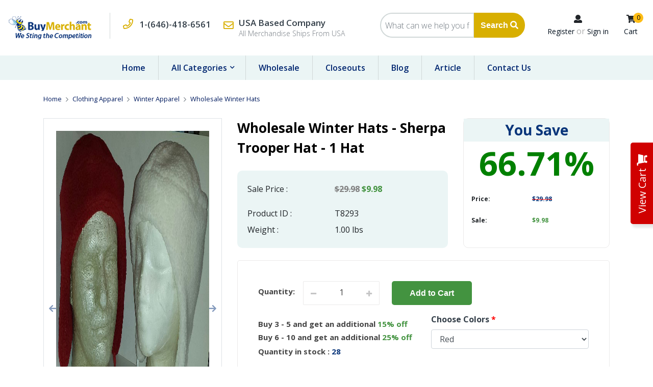

--- FILE ---
content_type: text/html; charset=UTF-8
request_url: https://www.buymerchant.com/products/Wholesale_Winter_Hats_Sherpa_Trooper_Hat_1_Hat-707-201.html
body_size: 13572
content:
<!DOCTYPE html>
<html lang="en">
<head>
<title>Wholesale Trooper Hat | Earflap Hats | Hats</title>
<base href="https://www.buymerchant.com/">
<link rel="shortcut icon" href="images/favicon.png" type="image/x-icon">
<script async src="https://www.googletagmanager.com/gtag/js?id=G-28W3CD4Q6W"></script>
<script>
  window.dataLayer = window.dataLayer || [];
  function gtag(){dataLayer.push(arguments);}
  gtag('js', new Date());
  gtag('config', 'G-28W3CD4Q6W');
</script>
<script type="text/javascript">
  var _gaq = _gaq || [];
  _gaq.push(['_setAccount', 'UA-865688-2']);
  _gaq.push(['_trackPageview']);
  (function() {
    var ga = document.createElement('script'); ga.type = 'text/javascript'; ga.async = true;
    ga.src = ('https:' == document.location.protocol ? 'https://ssl' : 'http://www') + '.google-analytics.com/ga.js';
    var s = document.getElementsByTagName('script')[0]; s.parentNode.insertBefore(ga, s);
  })();
</script>
<script type="text/javascript">
    (function(e,t,o,n,p,r,i){e.visitorGlobalObjectAlias=n;e[e.visitorGlobalObjectAlias]=e[e.visitorGlobalObjectAlias]||function(){(e[e.visitorGlobalObjectAlias].q=e[e.visitorGlobalObjectAlias].q||[]).push(arguments)};e[e.visitorGlobalObjectAlias].l=(new Date).getTime();r=t.createElement("script");r.src=o;r.async=true;i=t.getElementsByTagName("script")[0];i.parentNode.insertBefore(r,i)})(window,document,"https://diffuser-cdn.app-us1.com/diffuser/diffuser.js","vgo");
    vgo('setAccount', '254875089');
    vgo('setTrackByDefault', true);
    vgo('process');
</script>
<script type="text/javascript">
    (function(c,l,a,r,i,t,y){
        c[a]=c[a]||function(){(c[a].q=c[a].q||[]).push(arguments)};
        t=l.createElement(r);t.async=1;t.src="https://www.clarity.ms/tag/"+i;
        y=l.getElementsByTagName(r)[0];y.parentNode.insertBefore(t,y);
    })(window, document, "clarity", "script", "reph7v6sf8");
</script>
<script>
if (typeof dataLayer !== 'undefined') {
dataLayer.push({
'current-page-type' : 'product',
'store-prod-name' : 'Wholesale Winter Hats - Sherpa Trooper Hat - 1 Hat',
'store-prod-id' : '707',
'store-prod-prodid' : 'T8293',
'store-prod-price' : '9.98000',
'store-prod-cat' : 'Wholesale Winter Hats',
'store-prod-image' : 'https://www.buymerchant.com/images/products/t8293.jpg?t=1383596234',
'store-prod-manufacturer' : ''
});
}
</script><script>
var site_https_url = "https://www.buymerchant.com/?";
var urlLogout = "https://www.buymerchant.com/?ua=user_logout";
var USER_DELETE_ADDRESS = "DeleteShippingAddress";
var USER_DELETE_PAYMENT_PROFILE = "DeletePaymentProfile";
var productMayBeAdded = true;
var designMode = false;
var auth_ok = false;
var login_ok = false;
var theme_dir = 'content/cache/skins/published/Buy Merchant/base/';
const currentPage = 'product';
const currencyCode = 'USD';
var orderData = {
subtotalAmount: 0,
subtotalAmountStr: '$0.00',
itemsCount: 0
};
</script>
<script src="content/vendors/jquery/jquery-3.7.0.min.js?3100r4=1"></script>
<script src="content/vendors/bootstrap-4.3.1/js/bootstrap.bundle.min.js?3100r4=1"></script>
<script src="content/vendors/bootstrap-notify/bootstrap-notify.min.js?3100r4=1"></script>
<script src="content/vendors/swiper-8.0.7/js/swiper-bundle.min.js?3100r4=1"></script>
<script src="content/cache/skins/published/Buy Merchant/base/javascript/lightbox.min.js?3100r4=1"></script>
<meta name="viewport" content="width=device-width, initial-scale=1, maximum-scale=1">
<meta http-equiv="Content-Type" content="text/html; charset=UTF-8" />
<meta name="description" content="Find really great wholesale deals on winter hats like these earflap hats at BuyMerchant.com today and save!" />
<meta http-equiv="X-UA-Compatible" content="IE=edge" />
<meta name="ddm-lang" content="english" />
<meta name="ddm-page" content="product" />
<meta property="og:image" content="https://www.buymerchant.com/images/products/t8293.jpg?t=1383596234" />
<link href="content/vendors/swiper-8.0.7/css/swiper-bundle.min.css?3100r4=1" rel="stylesheet" type="text/css" />
<link href="content/vendors/bootstrap-4.3.1/css/bootstrap.min.css?3100r4=1" rel="stylesheet" type="text/css" />
<link href="content/cache/skins/published/Buy Merchant/base/styles/lightbox.min.css?3100r4=1" rel="stylesheet" type="text/css" id="css-lightbox" />
<link href="content/vendors/font-awesome-pro-5.0.9/css/fontawesome-all.min.css?3100r4=1" rel="stylesheet" type="text/css" />
<link href="content/vendors/bootstrap-tree/tree.css?3100r4=1" rel="stylesheet" type="text/css" />
<link href="content/cache/skins/published/Buy Merchant/base/styles/all.css?3100r4=1" rel="stylesheet" type="text/css" id="css-all" />
<link rel="canonical" href="https://www.buymerchant.com/products/Wholesale_Winter_Hats_Sherpa_Trooper_Hat_1_Hat-707-201.html">
<script src="content/vendors/bootstrap-tree/tree.js?3100r4=1"></script>
<script src="content/vendors/jquery/cookies/cookies.js?3100r4=1"></script>
<script src="content/vendors/md5/md5-min.js?3100r4=1"></script>
<script src="content/vendors/json/json2-min.js?3100r4=1"></script>
<script src="content/vendors/jquery/complexify/jquery.complexify.banlist.js?3100r4=1"></script>
<script src="content/vendors/jquery/complexify/jquery.complexify.js?3100r4=1"></script>
<script src="content/cache/skins/published/Buy Merchant/base/javascript/function.js?3100r4=1"></script>
<script src="content/cache/skins/published/Buy Merchant/base/javascript/base.js?3100r4=1"></script>
<script src="content/cache/skins/published/Buy Merchant/base/javascript/products.js?3100r4=1"></script>
<script src="content/cache/skins/published/Buy Merchant/base/javascript/theme.js?3100r4=1"></script>
<script type="application/ld+json">
{"@context":"http://schema.org","@type":"ItemPage","@id":"https://www.buymerchant.com/products/Wholesale_Winter_Hats_Sherpa_Trooper_Hat_1_Hat-707-201.html","headline":"Wholesale Winter Hats - Sherpa Trooper Hat - 1 Hat","primaryImageOfPage":"images/products/t8293.jpg?t=1383596234","name":"Wholesale Winter Hats - Sherpa Trooper Hat - 1 Hat","dateCreated":"2008-12-02 19:15:00","dateModified":"0000-00-00 00:00:00","text":"Wholesale Sherpa Trooper HatsThese are thick but soft bomber hats with a Sherling feel will definitely keep your head and ears warm this winter&nbsp;One size fits mostMade for ladies but will fit some men&#39;s headsThis is&nbsp;for 1&nbsp;winter hat","releaseDate":"2008-12-02 19:15:00","author":"Buy Merchant INC","about":{"@type":"Product","@id":"https://www.buymerchant.com/products/Wholesale_Winter_Hats_Sherpa_Trooper_Hat_1_Hat-707-201.html","name":"Wholesale Winter Hats - Sherpa Trooper Hat - 1 Hat","image":"images/products/t8293.jpg?t=1383596234","description":"<p><font size=\"2\" face=\"verdana,geneva\" color=\"#ff00ff\"><b>Wholesale Sherpa Trooper Hats</b></font></p><p><font size=\"2\" face=\"verdana,geneva\">These are thick but soft bomber hats with a Sherling feel will definitely keep your head and ears warm this winter&nbsp;<br />One size fits most</font></p><p><font size=\"2\" face=\"verdana,geneva\">Made for ladies but will fit some men&#39;s heads</font></p><p><font size=\"2\" face=\"verdana,geneva\">This is&nbsp;for 1&nbsp;winter hat</font></p>","weight":"1.00 lbs","url":"https://www.buymerchant.com/products/Wholesale_Winter_Hats_Sherpa_Trooper_Hat_1_Hat-707-201.html","sku":"","height":"0.00 inches","width":"0.00 inches","depth":"0.00 inches","category":"Wholesale Winter Hats","gtin13":"","mpn":"","offers":{"@type":"Offer","priceCurrency":"USD","price":"9.98000","seller":"Buy Merchant INC","availability":"http://schema.org/InStock"}}}
</script>
<script type="application/ld+json">
{"@context":"http://schema.org","@type":"BreadcrumbList","itemListElement":[{"@type":"ListItem","position":1,"name":"Home","item":"https://www.buymerchant.com/index.php?p=home"},{"@type":"ListItem","position":2,"name":"Clothing Apparel","item":"https://www.buymerchant.com/catalog/Clothing_Apparel-21-1.html"},{"@type":"ListItem","position":3,"name":"Winter Apparel","item":"https://www.buymerchant.com/catalog/Winter_Apparel-74-1.html"},{"@type":"ListItem","position":4,"name":"Wholesale Winter Hats","item":"https://www.buymerchant.com/catalog/Wholesale_Winter_Hats-201-1.html"}]}
</script>
<script src="content/cache/skins/published/Buy Merchant/base/javascript/search.js?3100r4=1"></script>
<script id="paypal-sdk-script" data-partner-attribution-id="PruCommerce_Cart_PPCP"  src="https://www.paypal.com/sdk/js?client-id=BAAnXKUu96fF_vw4WAutAYd3xsi1Rqkab4TB3s3xeN97UH6HP1NhaLZs0IuDa017cJKOAkHAYr9XjlFUL4&components=messages&currency=USD"></script>
<script src="content/cache/languages/english.js?b30bb6d84a7e0fd0768f4ba4a9489c8f"></script>
<script src="content/cache/skins/published/Buy Merchant/base/javascript/email-2-friend.js?3100r4=1"></script>
<script src="//code.jivosite.com/widget/BWi5Rf8p0G" async></script>
<style type="text/css"><!-- Global site tag (gtag.js) - Google Analytics -->
<script async src="https://www.googletagmanager.com/gtag/js?id=G-0GYXVK7JW5"></script>
<script>
  window.dataLayer = window.dataLayer || [];
  function gtag(){dataLayer.push(arguments);}
  gtag('js', new Date());
  gtag('config', 'G-0GYXVK7JW5');
</script></style>
<!-- Google Tag Manager -->
<script>(function(w,d,s,l,i){w[l]=w[l]||[];w[l].push({'gtm.start':
new Date().getTime(),event:'gtm.js'});var f=d.getElementsByTagName(s)[0],
j=d.createElement(s),dl=l!='dataLayer'?'&l='+l:'';j.async=true;j.src=
'https://www.googletagmanager.com/gtm.js?id='+i+dl;f.parentNode.insertBefore(j,f);
})(window,document,'script','dataLayer','GTM-PT2S89NV');</script>
<!-- End Google Tag Manager -->
</head>
<body id="page-product" class="page page-product d-flex flex-column align-items-stretch">
<div id="site-container" class="site-container d-flex flex-column align-items-stretch  btn-text-underline">
<header>
<div class="container-header container-fluid">
<script type="text/javascript">
jQuery(document).ready(function () {
var w1 = jQuery('.header-content').width();
var w2 = jQuery('.header-site-logo').width() + jQuery('.header-contact-info').width() + jQuery('.header-links').width();
var w3 = w1 - w2;
jQuery('.header-search').width(w3 - 30);
jQuery(window).resize(function () {
var w1 = jQuery('.header-content').width();
var w2 = jQuery('.header-site-logo').width() + jQuery('.header-contact-info').width() + jQuery('.header-links').width();
var w3 = w1 - w2;
jQuery('.header-search').width(w3 - 30);
});
});
</script>
<div id="header" class="layout-zone-header">
<div class="row align-items-center">
<div class="col-md-12">
<div class="header-content">
<div class="header-site-logo">
<a class="navbar-brand" href="https://www.buymerchant.com/index.php?p=home">
<img class="image-logo img-fluid " src="content/cache/skins/published/Buy Merchant/base/images/buymerchant_logo.png?m=1732233880" alt="">
</a>
</div>
<div class="header-contact-info d-flex">
<div class="header-contact-phone">
<i class="far fa-phone"></i> <a href="tel:+1-(646)-418-6561" class="ml-2">1-(646)-418-6561</a>
</div>
<div class="header-contact-address d-flex">
<i class="far fa-envelope"></i> <span><strong>USA Based Company</strong><br>
All Merchandise Ships From USA</span>
</div>
</div>
<div class="header-search">
<form action="https://www.buymerchant.com/search" method="get" class="header-search-form">
<input type="hidden" name="p" value="catalog">
<input type="hidden" name="mode" value="search">
<div class="input-group">
<input type="text" class="form-control" name="search_str" value="" placeholder="What can we help you find?">
<span class="input-group-append">
<button class="btn">
Search <i class="fa fa-search"></i>
</button>
</span>
</div>
</form>
</div>
<div class="header-links">
<div class="header-link-items d-flex">
<div class="text-center">
<i class="fas fa-user"></i>
<ul class="nav justify-content-center justify-content-lg-end align-items-center account-nav">
<li><a class="mr-1" href="https://www.buymerchant.com/signup">Register</a></li>
<li style="color: #aeaeae;">or</li>
<li><a class="ml-1" href="https://www.buymerchant.com/login">Sign in</a></li>
</ul>
</div>
<div class="text-center position-relative">
<i class="fa fa-shopping-cart" title="My Cart"></i>
<span class="item-count primary-element position-absolute">0</span>
<a class="cart-link" href="https://www.buymerchant.com/cart">Cart</a>
</div>
</div>
</div>
</div>
</div>
</div>
<!-- <div class="row align-items-center">
<div class="col text-center text-md-left">
<a class="navbar-brand" href="https://www.buymerchant.com/index.php?p=home">
<img class="image-logo img-fluid " src="content/cache/skins/published/Buy Merchant/base/images/buymerchant_logo.png?m=1732233880" alt="">
</a>
</div>
<div class="col-12 col-md-4 mb-2 mb-md-5 mt-md-3 ml-auto">
<ul class="nav justify-content-end align-items-center account-nav mb-3">
<li class="nav-item"><a class="nav-link" href="https://www.buymerchant.com/login">Login</a></li>
<li class="nav-item"> / </li>
<li class="nav-item"><a class="nav-link" href="https://www.buymerchant.com/signup">Register</a></li>
<li class="nav-item">
<a class="nav-link cart-link" href="https://www.buymerchant.com/cart">
<i class="fa fa-shopping-cart" title="My Cart"></i>
<span class="item-count primary-element">0</span>
</a>
</li>
</ul>
<form action="https://www.buymerchant.com/search" method="get" class="header-search-form">
<div class="input-group">
<input type="text" class="form-control" name="search_str" value="" placeholder="Search...">
<span class="input-group-append">
<button class="btn">
<i class="fa fa-search"></i>
</button>
</span>
</div>
</form>
</div>
</div> -->
</div>
</div>
<div class="container-navigation container-fluid">
<div id="navigation" class="layout-zone-navigation container-fluid">
    <nav class="navbar navbar-expand-lg justify-content-between px-0">
        <button class="navbar-toggler" type="button" data-toggle="collapse" data-target="#navbar-navigation" aria-controls="navbar-navigation" aria-expanded="false" aria-label="Toggle navigation">
            <i class="fa fa-align-justify"></i>
        </button>
        <!-- <div class="cart-mobile">
            <a class="nav-link" href="https://www.buymerchant.com/cart">
                <i class="fa fa-shopping-cart" title="My Cart"></i>
                <span class="item-count primary-element">0</span>
            </a>
        </div> -->
        <div class="collapse navbar-collapse nav-menu" id="navbar-navigation">
            <ul class="navbar-nav w-100 flex-wrap main-nav justify-content-center word-break">
                <li class="nav-item"><a class="nav-link" href="https://www.buymerchant.com/index.php?p=home">Home</a></li>
                <li class="nav-item dropdown">
                    <a class="nav-link dropdown-toggle" href="https://www.buymerchant.com/catalog/auto-accessories-38-1.html" id="all-categories" data-toggle="dropdown" aria-haspopup="true" aria-expanded="false">
                        All Categories
                    </a>
                    <ul class="multi-level dropdown-menu" aria-labelledby="nav-top-menu-link-" role="menu">
                        <li class="nav-item ">
<a class="nav-link" href="https://www.buymerchant.com/catalog/Foot_Care-107-1.html">Foot Care</a>
</li>
<li class="nav-item ">
<a class="nav-link" href="https://www.buymerchant.com/wholesale/3D-laser-etched-crystals">3D Laser Crystals</a>
</li>
<li class="nav-item ">
<a class="nav-link" href="https://www.buymerchant.com/catalog/auto-accessories-38-1.html">Auto Accessories</a>
</li>
<li class="nav-item ">
<a class="nav-link" href="https://www.buymerchant.com/catalog/Barack_Obama_Items-132-1.html">Barack Obama Items</a>
</li>
<li class="nav-item ">
<a class="nav-link" href="https://www.buymerchant.com/catalog/Bicycles_Scooters-71-1.html">Bicycles &amp; Scooters</a>
</li>
<li class="nav-item ">
<a class="nav-link" href="https://www.buymerchant.com/catalog/Blankets-272-1.html">Blankets</a>
</li>
<li class="nav-item ">
<a class="nav-link" href="https://www.buymerchant.com/catalog/Carnival_Merchandise-146-1.html">Carnival Merchandise</a>
</li>
<li class="nav-item ">
<a class="nav-link" href="https://www.buymerchant.com/catalog/Clocks-252-1.html">Clocks</a>
</li>
<li class="nav-item ">
<a class="nav-link" href="https://www.buymerchant.com/closeout-items-wholesale-products">Closeouts</a>
</li>
<li class="nav-item ">
<a class="nav-link" href="https://www.buymerchant.com/catalog/Clothing_Apparel-21-1.html">Clothing Apparel</a>
</li>
<li class="nav-item ">
<a class="nav-link" href="https://www.buymerchant.com/catalog/Electronics-6-1.html">Electronics</a>
</li>
<li class="nav-item ">
<a class="nav-link" href="https://www.buymerchant.com/catalog/Eyewear-176-1.html">Eyewear</a>
</li>
<li class="nav-item ">
<a class="nav-link" href="https://www.buymerchant.com/catalog/Flashlights-173-1.html">Flashlights</a>
</li>
<li class="nav-item ">
<a class="nav-link" href="https://www.buymerchant.com/catalog/Frangrances-278-1.html">Frangrance&#039;s</a>
</li>
<li class="nav-item ">
<a class="nav-link" href="https://www.buymerchant.com/catalog/HandBags-70-1.html">HandBags</a>
</li>
<li class="nav-item ">
<a class="nav-link" href="https://www.buymerchant.com/catalog/Hanes-281-1.html">Hanes</a>
</li>
<li class="nav-item ">
<a class="nav-link" href="https://www.buymerchant.com/catalog/Hats-112-1.html">Hats</a>
</li>
<li class="nav-item ">
<a class="nav-link" href="https://www.buymerchant.com/catalog/Health_Personal_Care-267-1.html">Health &amp; Personal Care</a>
</li>
<li class="nav-item ">
<a class="nav-link" href="https://www.buymerchant.com/catalog/Holidays-1-1.html">Holidays</a>
</li>
<li class="nav-item ">
<a class="nav-link" href="https://www.buymerchant.com/catalog/Home_Decor-18-1.html">Home Decor</a>
</li>
<li class="nav-item ">
<a class="nav-link" href="https://www.buymerchant.com/catalog/Industrial_Merchandise-154-1.html">Industrial Merchandise</a>
</li>
<li class="nav-item ">
<a class="nav-link" href="https://www.buymerchant.com/catalog/Jewelry/Watches-55-1.html">Jewelry/Watches</a>
</li>
<li class="nav-item ">
<a class="nav-link" href="https://www.buymerchant.com/catalog/Kids-87-1.html">Kids</a>
</li>
<li class="nav-item ">
<a class="nav-link" href="https://www.buymerchant.com/catalog/Laundry_Supplies-162-1.html">Laundry Supplies</a>
</li>
<li class="nav-item ">
<a class="nav-link" href="https://www.buymerchant.com/catalog/Luggage-95-1.html">Luggage</a>
</li>
<li class="nav-item ">
<a class="nav-link" href="https://www.buymerchant.com/catalog/Office_School_Supplies-64-1.html">Office &amp; School Supplies</a>
</li>
<li class="nav-item ">
<a class="nav-link" href="https://www.buymerchant.com/catalog/office-furniture-46-1.html">Office Furniture</a>
</li>
<li class="nav-item ">
<a class="nav-link" href="https://www.buymerchant.com/catalog/Pet_Supplies-250-1.html">Pet Supplies</a>
</li>
<li class="nav-item ">
<a class="nav-link" href="https://www.buymerchant.com/catalog/Pool_Beach_Accessories-124-1.html">Pool &amp; Beach Accessories</a>
</li>
<li class="nav-item ">
<a class="nav-link" href="https://www.buymerchant.com/catalog/Posters/Pictures-179-1.html">Posters/Pictures</a>
</li>
<li class="nav-item ">
<a class="nav-link" href="https://www.buymerchant.com/catalog/Precision_Chargers-286-1.html">Precision Chargers</a>
</li>
<li class="nav-item ">
<a class="nav-link" href="https://www.buymerchant.com/catalog/Retail_Only-128-1.html">Retail Only</a>
</li>
<li class="nav-item ">
<a class="nav-link" href="https://www.buymerchant.com/catalog/Shoes-193-1.html">Shoes</a>
</li>
<li class="nav-item ">
<a class="nav-link" href="https://www.buymerchant.com/catalog/Shopping_Bags-52-1.html">Shopping Bags</a>
</li>
<li class="nav-item ">
<a class="nav-link" href="https://www.buymerchant.com/catalog/Sports_Supply-129-1.html">Sports Supply</a>
</li>
<li class="nav-item ">
<a class="nav-link" href="https://www.buymerchant.com/catalog/Toys/Games-14-1.html">Toys/Games</a>
</li>
<li class="nav-item ">
<a class="nav-link" href="https://www.buymerchant.com/catalog/Umbrellas-50-1.html">Umbrellas</a>
</li>
<li class="nav-item ">
<a class="nav-link" href="https://www.buymerchant.com/catalog/Waist_Bags-197-1.html">Waist Bags</a>
</li>
<li class="nav-item ">
<a class="nav-link" href="https://www.buymerchant.com/catalog/Wallets-123-1.html">Wallets</a>
</li>
<li class="nav-item ">
<a class="nav-link" href="https://www.buymerchant.com/catalog/Wholesale-127-1.html">Wholesale</a>
</li>
<li class="nav-item ">
<a class="nav-link" href="https://www.buymerchant.com/catalog/Wholesale_Pallets-235-1.html">Wholesale Pallets</a>
</li>
                    </ul>
                </li>
                <li class="nav-item"><a href="pages/Wholesale.html" class="nav-link">Wholesale</a></li>
                <li class="nav-item"><a href="pages/Closeouts.html" class="nav-link">Closeouts</a></li>
                <li class="nav-item"><a href="https://buymerchant.com/blog/" target="_blank" class="nav-link">Blog</a></li>
                <li class="nav-item"><a href="pages/Articles.html" class="nav-link">Article</a></li>
                <li class="nav-item"><a href="pages/contact_us.html" class="nav-link">Contact Us</a></li>
            </ul>
        </div>
    </nav>
</div>
</div>
</header>
<div class="container-main flex-grow-1 container">
<div id="main" class="row py-3">
<div id="content" class="col order-1">
<div class="test12 product-707 view-product product">
<nav aria-label="breadcrumb" class="product-bread-crumbs">
<ol class="breadcrumb px-0">
<li class="breadcrumb-item small"><a href="https://www.buymerchant.com/index.php?p=home">Home</a></li>
<li class="breadcrumb-item small"><a href="https://www.buymerchant.com/catalog/Clothing_Apparel-21-1.html">Clothing Apparel</a></li>
<li class="breadcrumb-item small"><a href="https://www.buymerchant.com/catalog/Winter_Apparel-74-1.html">Winter Apparel</a></li>
<li class="breadcrumb-item small"><a href="https://www.buymerchant.com/catalog/Wholesale_Winter_Hats-201-1.html">Wholesale Winter Hats</a></li>
</ol>
</nav><div class="row">
<div class="col-12 col-md-4">
<h1 class="product-title d-block d-md-none">Wholesale Winter Hats - Sherpa Trooper Hat - 1 Hat</h1>
<div class="product-images position-relative border border-bottom">
<div id="product-images-carousel" class="carousel slide" data-ride="carousel">
<div class="carousel-inner" role="listbox">
<div class="carousel-item active product-image product-image-primary text-center p-4">
<a href="images/products/t8293.jpg?t=1383596234?time=1768910295" data-lightbox="primary-images" data-title="Wholesale Winter Hats - Sherpa Trooper Hat - 1 Hat" data-alt="Wholesale Winter Hats - Sherpa Trooper Hat - 1 Hat">
<img class="img-fluid h-100" src="images/products/t8293.jpg?t=1383596234" alt="Wholesale Winter Hats - Sherpa Trooper Hat - 1 Hat" title="Wholesale Winter Hats - Sherpa Trooper Hat - 1 Hat">
</a>
</div>
<div class="carousel-item product-image product-image-secondary text-center product-image-secondary-1463 p-4">
<a href="images/products/secondary/t8293-1.jpg"
data-lightbox="primary-images" data-alt="">
<img class="img-fluid h-100" src="images/products/secondary/t8293-1.jpg?time=($smarty.now)" alt="">
</a>
</div>
</div>
<a class="carousel-control-prev" href="#product-images-carousel" role="button" data-slide="prev">
<span class="fa fa-arrow-left" adria-hidden="true"></span>
<span class="sr-only">Previous</span>
</a>
<a class="carousel-control-next" href="#product-images-carousel" role="button" data-slide="next">
<span class="fa fa-arrow-right" aria-hidden="true"></span>
<span class="sr-only">Next</span>
</a>
</div>
</div>
<div class="my-3 mx-0 border-bottom pb-4 mb-3">
<div class="row">
<div class="col-3 col-md-3 mb-3" data-target="#product-images-carousel" data-slide-to="0">
<img class="img-fluid border img-thumbnail h-100" src="images/products/t8293.jpg?t=1383596234" alt="Wholesale Winter Hats - Sherpa Trooper Hat - 1 Hat" title="Wholesale Winter Hats - Sherpa Trooper Hat - 1 Hat">
</div>
<div class="col-3 col-md-3 mb-3" data-target="#product-images-carousel" data-slide-to="1">
<img class="img-fluid img-thumbnail border h-100" src="images/products/secondary/t8293-1.jpg" alt="">
</div>
</div>
</div>
<div class="product-social my-2 w-100">
<div class="fb-like product-fb-button product-social-button my-1" data-href="https://www.buymerchant.com/products/Wholesale_Winter_Hats_Sherpa_Trooper_Hat_1_Hat-707-201.html" data-layout="button" data-action="like" data-size="small" data-show-faces="true" data-share="false"></div>
<span class="product-twitter-button product-social-button my-1">
<a href="http://twitter.com/share" class="twitter-share-button" data-url="https://www.buymerchant.com/products/Wholesale_Winter_Hats_Sherpa_Trooper_Hat_1_Hat-707-201.html" data-count="horizontal" data-via="https://twitter.com/BuyMerchant">Tweet</a><script src="https://platform.twitter.com/widgets.js"></script>
</span>
<span class="product-pinterest-button product-social-button my-1">
<a href="http://pinterest.com/pin/create/button/?url=https%3A%2F%2Fwww.buymerchant.com%2Fproducts%2FWholesale_Winter_Hats_Sherpa_Trooper_Hat_1_Hat-707-201.html&media=https%3A%2F%2Fwww.buymerchant.com%2Fimages%2Fproducts%2Ft8293.jpg%3Ft%3D1383596234" class="pin-it-button" count-layout="horizontal">
<img src="//assets.pinterest.com/images/PinExt.png" alt="Pin It" title="Pin It">
</a>
</span>
<div class="product-delicious-button product-social-button my-1">
<img src="images/social/delicious.png" height="10" width="10" alt="Delicious">
<a href="http://www.delicious.com/save" onclick="window.open('http://www.delicious.com/save?v=5&noui&jump=close&url='+encodeURIComponent(location.href)+'&title='+encodeURIComponent(document.title), 'delicious','toolbar=no,width=550,height=550'); return false;"> Bookmark this on Delicious</a>
</div>
</div>
</div>
<div class="col-12 col-md-8">
<div class="row row-eq-height">
<div class="col-md-7">
<div class="product-title d-none d-md-block">Wholesale Winter Hats - Sherpa Trooper Hat - 1 Hat</div>
<div class="custom-product-values">
<div class="d-flex py-1">
<div class="col-5 pl-0">Sale Price :</div>
<div class="col-7 font-weight-bold color-red"><p><s>$29.98</s> <span class="color-green ">$9.98</span></p></div>
</div>
<div class="d-flex py-1">
<div class="col-5 pl-0">Product ID :</div>
<div class="col-7">T8293</div>
</div>
<div class="d-flex py-1">
<div class="col-5 pl-0">Weight :</div>
<div class="col-7">1.00 lbs</div>
</div>
</div>
</div>
<div class="col-md-5">
<div class="custom-product-show-discount h-100 mt-3 mt-md-0">
<h3>You Save </h3>
<div class="custom-product-total-save">
66.71%
</div>
<!--<div class="d-flex">
<div class="col-8 font-14 font-weight-bold">Price</div>
</div>-->
<div class="d-flex font-weight-bold font-12 py-1">
<div class="col-5 pr-0">Price:</div>
<div class="col-7 color-red"><s><p>$29.98</p></s></div>
</div>
<div class="d-flex font-weight-bold font-12 py-1">
<div class="col-5 pr-0">Sale:</div>
<div class="col-7 color-green">$9.98</div>
</div>
</div>
</div>
</div>
<div class="row mt-4 mb-2">
<div class="col-md-12">
<div class="product-action custom-product-action-box">
<div class="product-purchase">
<div class="fieldset mt-0">
<form class="w-100 form-add-to-cart mb-0" name="frmAddItem" action="https://www.buymerchant.com/?" method="post" data-min-order="1" data-max-order="-" data-max-allowed="28" data-enable-increment-multiplier="No">
<input type="hidden" name="oa" value="AddItem">
<input type="hidden" name="ua" value="">
<input type="hidden" name="oa_id" value="T8293">
<input type="hidden" name="oa_recurring" value="0">
<input type="hidden" name="pid" value="707">
<div class="row">
<div class="col-12">
<div class="product-add custom-product-inline-form mb-3">
<label class="d-none d-md-block">Quantity:</label>
<div class="input-group mx-0 mx-lg-3 custom-product-qty-box" style="max-width:150px;">
<div class="input-group-btn input-group-prepend">
<button type="button" class="btn btn-secondary product-quantity-decrease"><i
class="fa fa-minus small"></i></button>
</div>
<input type="text" name="oa_quantity" maxlength="10"
class="form-control text-center product-quantity "
 id="oa_quantity" madxlength="10" value="1">
<div class="input-group-btn input-group-append">
<button type="button" class="btn btn-secondary product-quantity-increase"><i
class="fa fa-plus small"></i></button>
</div>
</div>
<button class="ml-2 btn btn-primary button-add-to-cart px-0">
Add to Cart
</button>
</div>
</div>
</div>
<div class="row align-items-center">
<div class="col-12 col-md-6 mb-3 mb-md-0">
<div class="custom-product-qty-discount dev-template">
<div class="row">
<div class="col-12">
<div class="product-special-offer-quantity mb-1">
<h5 class="d-none">Volume Pricing</h5>
<div class="row">
<div class="col-12 col-md-12 mb-12"><div class="custom-product-qty-discount-caption">
Buy 3 - 5 and get an additional 
<span>15%
off
</span>
</div></div>
<div class="col-12 col-md-12 mb-12"><div class="custom-product-qty-discount-caption">
Buy 6 - 10 and get an additional 
<span>25%
off
</span>
</div></div>
</div>
</div></div>
</div>
</div>
<div class="custom-prduct-stock">Quantity in stock : <span>28</span></div>
</div>
<div class="col-12 col-md-6">
<div class="product-attributes mb-4">
<div class="product-attribute product-attribute-432 " data-attribute-type="select" data-attribute-required="Yes">
<div class="form-group required">
<label for="attribute_input_432" class="product-attribute-caption">Choose Colors</label>
<select class="form-control product-attribute-select Choose-Colors" id="attribute_input_432" name="oa_attributes[432]"  required>
<option value="Red">Red</option>
<option value="Off-White">Off-White</option>
</select>
</div>
</div>
</div>
</div>
</div>
<!-- <div class="product-subtotal mb-3 h5"></div> -->
</form>
<div class="alert alert-danger my-3" style="display: none;" id="div-out-of-stock">The selected item is out of stock, please select a different item or combination</div>
</div>
</div><div class="paypal-credit-messaging mt-4">
<div data-pp-message data-pp-placement="product" data-pp-style-layout="text" data-pp-amount="9.98000" data-pp-style-logo-type="primary" data-pp-style-logo-position="left" data-pp-style-text-size="12" data-pp-style-text-color="black"></div>
</div>
<div class="product-shipping product-shipping-free my-3">
<i class="fa fa-truck"></i> Free Shipping
</div>
</div>
</div>
</div>
</div>
</div>
<div class="row">
<div class="col-12 product-description-box py-3 mt-3">
<h3>Description</h3>
<div class="card-body product-description-content text-break px-0">
<p><font size="2" face="verdana,geneva" color="#ff00ff"><b>Wholesale Sherpa Trooper Hats</b></font></p><p><font size="2" face="verdana,geneva">These are thick but soft bomber hats with a Sherling feel will definitely keep your head and ears warm this winter&nbsp;<br />One size fits most</font></p><p><font size="2" face="verdana,geneva">Made for ladies but will fit some men&#39;s heads</font></p><p><font size="2" face="verdana,geneva">This is&nbsp;for 1&nbsp;winter hat</font></p>
</div>
</div>
<div class="col-12 mb-5">
<nav class="nav nav-tabs mt-3" id="product-tabs" role="tablist">
<a role="tab" data-toggle="tab" id="nav-product-recommended-tab" class="nav-item nav-link active" namde="nav-product-recommended" href="#nav-product-recommended" aria-controls="nav-product-recommended" aria-selected="true">
Recommended Products
</a>
<!-- <a role="tab" data-toggle="tab" id="nav-product-reviews-tab" class="nav-item nav-link" nadme="nav-product-reviews" href="#nav-product-reviews" aria-controls="nav-product-reviews" aria-selected="false">
Product Reviews
</a>
 -->
<a role="tab" data-toggle="tab" id="nav-product-facebook-comments-tab" class="nav-item nav-link" nadme="nav-product-facebook-comments" href="#nav-product-facebook-comments" aria-controls="nav-product-facebook-comments" aria-selected="false">
Comment on Facebook
</a>
</nav>
<div class="tab-content" id="product-tabs-content">
<div class="tab-pane fade show active" id="nav-product-recommended" role="tabpanel" aria-labelledby="nav-product-recommended-tab">
<div class="card-body product-recommended-content text-break">
<div class="product-recommended-list">
<h5>Winter Troopers</h5>
<div class="list-products list-products-grid list-products-recommended list-products-grid-recommended my-4 container-fluid px-0">
<div class="row">
<div class="product product-1124 col-12 col-md-6 col-lg-4 col-xl-3 d-flex mb-4 pb-4 ">
<div class="product-wrap d-flex flex-column h-100 w-100">
<div class="product-image position-relative w-100 text-center align-content-center align-items-center justify-content-center h-100">
<a href="https://www.buymerchant.com/products/Wholesale_Earflap_Hat_with_Pompoms_1_Doz-1124-201.html" class="link-recommended-product" data-product-id="52315A">
<img class="img-fluid image-product" src="images/products/thumbs/52315a.jpg?t=1286766942?time=1768910295" alt="Wholesale Earflap Hat with Pompoms - 1 Doz" title="Wholesale Earflap Hat with Pompoms - 1 Doz">
</a>
</div>
<div class="product-info flex-fill w-100 d-flex flex-column h-100 ">
<div class="flex-fill w-100">
<h5 class="product-title mt-2 mb-2">
<a href="https://www.buymerchant.com/products/Wholesale_Earflap_Hat_with_Pompoms_1_Doz-1124-201.html" class="link-recommended-product" data-product-id="52315A" data-product-container="recommended" data-product-family-id="0">Wholesale Earflap Hat with Pompoms - 1 Doz</a>
</h5>
<p class="product-id catalog-product-id mb-2 small text-truncate" title="52315A">Product ID: 52315A</p>
<div class="product-overview catalog-product-overview mb-2 small">Wholesale Ear-Flap Hats</div>
</div>
<div class="product-info-bottom align-self-end w-100">
<div class="row d-none">
<div class="col-7">
<div class="product-rating mb-2">
<a href="https://www.buymerchant.com/products/Wholesale_Earflap_Hat_with_Pompoms_1_Doz-1124-201.html#product-reviews">
<span class="rating" data-rating="0" data-color-bg="silver" data-color-shine="gold"></span>
</a>
</div>
</div>
<div class="col-5 text-right">
&nbsp; <a class="product-add-to-wishlist" title="Add to wish list" href="https://www.buymerchant.com/?wl_action=addto_wishlist&ua=UserAddToWishlist&oa_id=52315A&pid=1124"><i class="fal fa-heart"></i></a>
</div>
</div>
<div class="product-price mb-2 h-auto">
<div class="product-price-title sr-only">Price:</div>
<div class="row">
<div class="col-md-5 col-5">
<div class="product-price-amount product-price-amount-standard">
<s>$155.76</s>
</div>
<div class="product-price-amount product-price-amount-sale product-price-final">
$37.20</div>
</div>
<div class="col-md-7 col-7 text-md-center text-right">
<span style="color: green; font-size: 15px;font-weight:bold;">Save:</span> <span class="" style="color: green; font-size: 15px;font-weight:bold;">76.12%</span>
</div>
</div>
</div>
</div>
</div>
</div>
</div>
<div class="product product-749 col-12 col-md-6 col-lg-4 col-xl-3 d-flex mb-4 pb-4 ">
<div class="product-wrap d-flex flex-column h-100 w-100">
<div class="product-image position-relative w-100 text-center align-content-center align-items-center justify-content-center h-100">
<a href="https://www.buymerchant.com/products/Wholesale_Earflap_Hat_–_Winter_Hat_12_Doz-749-74.html" class="link-recommended-product" data-product-id="8004T">
<img class="img-fluid image-product" src="images/products/thumbs/8004t.jpg?t=1286190954?time=1768910295" alt="Wholesale Earflap Hat – Winter Hat 12 Doz" title="Wholesale Earflap Hat – Winter Hat 12 Doz">
</a>
</div>
<div class="product-info flex-fill w-100 d-flex flex-column h-100 ">
<div class="flex-fill w-100">
<h5 class="product-title mt-2 mb-2">
<a href="https://www.buymerchant.com/products/Wholesale_Earflap_Hat_–_Winter_Hat_12_Doz-749-74.html" class="link-recommended-product" data-product-id="8004T" data-product-container="recommended" data-product-family-id="0">Wholesale Earflap Hat – Winter Hat 12 Doz</a>
</h5>
<p class="product-id catalog-product-id mb-2 small text-truncate" title="8004T">Product ID: 8004T</p>
<div class="product-overview catalog-product-overview mb-2 small">Earflap Hats</div>
</div>
<div class="product-info-bottom align-self-end w-100">
<div class="row d-none">
<div class="col-7">
<div class="product-rating mb-2">
<a href="https://www.buymerchant.com/products/Wholesale_Earflap_Hat_–_Winter_Hat_12_Doz-749-74.html#product-reviews">
<span class="rating" data-rating="0" data-color-bg="silver" data-color-shine="gold"></span>
</a>
</div>
</div>
<div class="col-5 text-right">
&nbsp; <a class="product-add-to-wishlist" title="Add to wish list" href="https://www.buymerchant.com/?wl_action=addto_wishlist&ua=UserAddToWishlist&oa_id=8004T&pid=749"><i class="fal fa-heart"></i></a>
</div>
</div>
<div class="product-price mb-2 h-auto">
<div class="product-price-title sr-only">Price:</div>
<div class="row">
<div class="col-md-5 col-5">
<div class="product-price-amount product-price-amount-standard">
<s>$1,437.12</s>
</div>
<div class="product-price-amount product-price-amount-sale product-price-final">
$324.00</div>
</div>
<div class="col-md-7 col-7 text-md-center text-right">
<span style="color: green; font-size: 15px;font-weight:bold;">Save:</span> <span class="" style="color: green; font-size: 15px;font-weight:bold;">77.45%</span>
</div>
</div>
</div>
</div>
</div>
</div>
</div>
<div class="product product-1145 col-12 col-md-6 col-lg-4 col-xl-3 d-flex mb-4 pb-4 ">
<div class="product-wrap d-flex flex-column h-100 w-100">
<div class="product-image position-relative w-100 text-center align-content-center align-items-center justify-content-center h-100">
<a href="https://www.buymerchant.com/products/Wholesale_Faux_Fur_Trooper_Cap_Earflap_Hats_–_18_Hats-1145-201.html" class="link-recommended-product" data-product-id="H59093A">
<img class="img-fluid image-product" src="images/products/thumbs/h59093a.jpg?t=1357177652?time=1768910295" alt="Wholesale Faux Fur Trooper Cap - Earflap Hats – 18 Hats" title="Wholesale Faux Fur Trooper Cap - Earflap Hats – 18 Hats">
</a>
</div>
<div class="product-info flex-fill w-100 d-flex flex-column h-100 ">
<div class="flex-fill w-100">
<h5 class="product-title mt-2 mb-2">
<a href="https://www.buymerchant.com/products/Wholesale_Faux_Fur_Trooper_Cap_Earflap_Hats_–_18_Hats-1145-201.html" class="link-recommended-product" data-product-id="H59093A" data-product-container="recommended" data-product-family-id="0">Wholesale Faux Fur Trooper Cap - Earflap Hats – 18 Hats</a>
</h5>
<p class="product-id catalog-product-id mb-2 small text-truncate" title="H59093A">Product ID: H59093A</p>
<div class="product-overview catalog-product-overview mb-2 small">Wholesale Trooper Hat</div>
</div>
<div class="product-info-bottom align-self-end w-100">
<div class="row d-none">
<div class="col-7">
<div class="product-rating mb-2">
<a href="https://www.buymerchant.com/products/Wholesale_Faux_Fur_Trooper_Cap_Earflap_Hats_–_18_Hats-1145-201.html#product-reviews">
<span class="rating" data-rating="0" data-color-bg="silver" data-color-shine="gold"></span>
</a>
</div>
</div>
<div class="col-5 text-right">
&nbsp; <a class="product-add-to-wishlist" title="Add to wish list" href="https://www.buymerchant.com/?wl_action=addto_wishlist&ua=UserAddToWishlist&oa_id=H59093A&pid=1145"><i class="fal fa-heart"></i></a>
</div>
</div>
<div class="product-price mb-2 h-auto">
<div class="product-price-title sr-only">Price:</div>
<div class="row">
<div class="col-md-5 col-5">
<div class="product-price-amount product-price-amount-standard">
<s>$359.64</s>
</div>
<div class="product-price-amount product-price-amount-sale product-price-final">
$108.00</div>
</div>
<div class="col-md-7 col-7 text-md-center text-right">
<span style="color: green; font-size: 15px;font-weight:bold;">Save:</span> <span class="" style="color: green; font-size: 15px;font-weight:bold;">69.97%</span>
</div>
</div>
</div>
</div>
</div>
</div>
</div>
<div class="product product-1833 col-12 col-md-6 col-lg-4 col-xl-3 d-flex mb-4 pb-4 ">
<div class="product-wrap d-flex flex-column h-100 w-100">
<div class="product-image position-relative w-100 text-center align-content-center align-items-center justify-content-center h-100">
<a href="https://www.buymerchant.com/products/Wholesale_Faux_Fur_Trooper_Cap_Earflap_Winter_Cap_8_Doz-1833-201.html" class="link-recommended-product" data-product-id="H59082">
<img class="img-fluid image-product" src="images/products/thumbs/h59082.jpg?t=1286397100?time=1768910295" alt="Wholesale Faux Fur Trooper Cap - Earflap Winter Cap - 8 Doz" title="Wholesale Faux Fur Trooper Cap - Earflap Winter Cap - 8 Doz">
</a>
</div>
<div class="product-info flex-fill w-100 d-flex flex-column h-100 ">
<div class="flex-fill w-100">
<h5 class="product-title mt-2 mb-2">
<a href="https://www.buymerchant.com/products/Wholesale_Faux_Fur_Trooper_Cap_Earflap_Winter_Cap_8_Doz-1833-201.html" class="link-recommended-product" data-product-id="H59082" data-product-container="recommended" data-product-family-id="0">Wholesale Faux Fur Trooper Cap - Earflap Winter Cap - 8 Doz</a>
</h5>
<p class="product-id catalog-product-id mb-2 small text-truncate" title="H59082">Product ID: H59082</p>
<div class="product-overview catalog-product-overview mb-2 small">Wholesale Faux Fur Trooper Hats</div>
</div>
<div class="product-info-bottom align-self-end w-100">
<div class="row d-none">
<div class="col-7">
<div class="product-rating mb-2">
<a href="https://www.buymerchant.com/products/Wholesale_Faux_Fur_Trooper_Cap_Earflap_Winter_Cap_8_Doz-1833-201.html#product-reviews">
<span class="rating" data-rating="0" data-color-bg="silver" data-color-shine="gold"></span>
</a>
</div>
</div>
<div class="col-5 text-right">
&nbsp; <a class="product-add-to-wishlist" title="Add to wish list" href="https://www.buymerchant.com/?wl_action=addto_wishlist&ua=UserAddToWishlist&oa_id=H59082&pid=1833"><i class="fal fa-heart"></i></a>
</div>
</div>
<div class="product-price mb-2 h-auto">
<div class="product-price-title sr-only">Price:</div>
<div class="row">
<div class="col-md-5 col-5">
<div class="product-price-amount product-price-amount-standard">
<s>$1,918.08</s>
</div>
<div class="product-price-amount product-price-amount-sale product-price-final">
$240.00</div>
</div>
<div class="col-md-7 col-7 text-md-center text-right">
<span style="color: green; font-size: 15px;font-weight:bold;">Save:</span> <span class="" style="color: green; font-size: 15px;font-weight:bold;">87.49%</span>
</div>
</div>
</div>
</div>
</div>
</div>
</div>
<div class="product product-1388 col-12 col-md-6 col-lg-4 col-xl-3 d-flex mb-4 pb-4 ">
<div class="product-wrap d-flex flex-column h-100 w-100">
<div class="product-image position-relative w-100 text-center align-content-center align-items-center justify-content-center h-100">
<a href="https://www.buymerchant.com/products/Wholesale_Hunting_Trooper_Hats_Faux_Fur_Bomber_Hat_2_Doz-1388-74.html" class="link-recommended-product" data-product-id="W210-A">
<img class="img-fluid image-product" src="images/products/thumbs/w210-a.jpg?t=1286190801?time=1768910295" alt="Wholesale Hunting Trooper Hats - Faux Fur Bomber Hat - 2 Doz" title="Wholesale Hunting Trooper Hats - Faux Fur Bomber Hat - 2 Doz">
</a>
</div>
<div class="product-info flex-fill w-100 d-flex flex-column h-100 ">
<div class="flex-fill w-100">
<h5 class="product-title mt-2 mb-2">
<a href="https://www.buymerchant.com/products/Wholesale_Hunting_Trooper_Hats_Faux_Fur_Bomber_Hat_2_Doz-1388-74.html" class="link-recommended-product" data-product-id="W210-A" data-product-container="recommended" data-product-family-id="0">Wholesale Hunting Trooper Hats - Faux Fur Bomber Hat - 2 Doz</a>
</h5>
<p class="product-id catalog-product-id mb-2 small text-truncate" title="W210-A">Product ID: W210-A</p>
<div class="product-overview catalog-product-overview mb-2 small">Wholesale Hunting Trooper Hats</div>
</div>
<div class="product-info-bottom align-self-end w-100">
<div class="row d-none">
<div class="col-7">
<div class="product-rating mb-2">
<a href="https://www.buymerchant.com/products/Wholesale_Hunting_Trooper_Hats_Faux_Fur_Bomber_Hat_2_Doz-1388-74.html#product-reviews">
<span class="rating" data-rating="0" data-color-bg="silver" data-color-shine="gold"></span>
</a>
</div>
</div>
<div class="col-5 text-right">
&nbsp; <a class="product-add-to-wishlist" title="Add to wish list" href="https://www.buymerchant.com/?wl_action=addto_wishlist&ua=UserAddToWishlist&oa_id=W210-A&pid=1388"><i class="fal fa-heart"></i></a>
</div>
</div>
<div class="product-price mb-2 h-auto">
<div class="product-price-title sr-only">Price:</div>
<div class="row">
<div class="col-md-5 col-5">
<div class="product-price-amount product-price-amount-standard">
<s>$1,199.52</s>
</div>
<div class="product-price-amount product-price-amount-sale product-price-final">
$180.00</div>
</div>
<div class="col-md-7 col-7 text-md-center text-right">
<span style="color: green; font-size: 15px;font-weight:bold;">Save:</span> <span class="" style="color: green; font-size: 15px;font-weight:bold;">84.99%</span>
</div>
</div>
</div>
</div>
</div>
</div>
</div>
<div class="product product-1350 col-12 col-md-6 col-lg-4 col-xl-3 d-flex mb-4 pb-4 ">
<div class="product-wrap d-flex flex-column h-100 w-100">
<div class="product-image position-relative w-100 text-center align-content-center align-items-center justify-content-center h-100">
<a href="https://www.buymerchant.com/products/Wholesale_Faux_Fur_Bomber_Hat_Fur_Trooper_1_Doz-1350-74.html" class="link-recommended-product" data-product-id="W200BUR-A">
<img class="img-fluid image-product" src="images/products/thumbs/w200bur-a.jpg?t=1286190831?time=1768910295" alt="Trapper Hat" title="Wholesale Faux Fur Bomber Hat - Fur Trooper - 1 Doz">
</a>
</div>
<div class="product-info flex-fill w-100 d-flex flex-column h-100 ">
<div class="flex-fill w-100">
<h5 class="product-title mt-2 mb-2">
<a href="https://www.buymerchant.com/products/Wholesale_Faux_Fur_Bomber_Hat_Fur_Trooper_1_Doz-1350-74.html" class="link-recommended-product" data-product-id="W200BUR-A" data-product-container="recommended" data-product-family-id="0">Wholesale Faux Fur Bomber Hat - Fur Trooper - 1 Doz</a>
</h5>
<p class="product-id catalog-product-id mb-2 small text-truncate" title="W200BUR-A">Product ID: W200BUR-A</p>
<div class="product-overview catalog-product-overview mb-2 small">Wholesale Fur Trooper Hats</div>
</div>
<div class="product-info-bottom align-self-end w-100">
<div class="row d-none">
<div class="col-7">
<div class="product-rating mb-2">
<a href="https://www.buymerchant.com/products/Wholesale_Faux_Fur_Bomber_Hat_Fur_Trooper_1_Doz-1350-74.html#product-reviews">
<span class="rating" data-rating="0" data-color-bg="silver" data-color-shine="gold"></span>
</a>
</div>
</div>
<div class="col-5 text-right">
&nbsp; <a class="product-add-to-wishlist" title="Add to wish list" href="https://www.buymerchant.com/?wl_action=addto_wishlist&ua=UserAddToWishlist&oa_id=W200BUR-A&pid=1350"><i class="fal fa-heart"></i></a>
</div>
</div>
<div class="product-price mb-2 h-auto">
<div class="product-price-title sr-only">Price:</div>
<div class="row">
<div class="col-md-5 col-5">
<div class="product-price-amount product-price-amount-standard">
<s>$599.76</s>
</div>
<div class="product-price-amount product-price-amount-sale product-price-final">
$96.00</div>
</div>
<div class="col-md-7 col-7 text-md-center text-right">
<span style="color: green; font-size: 15px;font-weight:bold;">Save:</span> <span class="" style="color: green; font-size: 15px;font-weight:bold;">83.99%</span>
</div>
</div>
</div>
</div>
</div>
</div>
</div>
</div>
</div></div>
<script>
const gtagRecommendedProducts = [{"product_id":"52315A","title":"Wholesale Earflap Hat with Pompoms - 1 Doz","category_name":"Wholesale Winter Hats","price":"37.20000"},{"product_id":"8004T","title":"Wholesale Earflap Hat \u2013 Winter Hat 12 Doz","category_name":"Winter Apparel","price":"324.00000"},{"product_id":"H59093A","title":"Wholesale Faux Fur Trooper Cap - Earflap Hats \u2013 18 Hats","category_name":"Wholesale Winter Hats","price":"108.00000"},{"product_id":"H59082","title":"Wholesale Faux Fur Trooper Cap - Earflap Winter Cap - 8 Doz","category_name":"Wholesale Winter Hats","price":"240.00000"},{"product_id":"W210-A","title":"Wholesale Hunting Trooper Hats - Faux Fur Bomber Hat - 2 Doz","category_name":"Winter Apparel","price":"180.00000"},{"product_id":"W200BUR-A","title":"Wholesale Faux Fur Bomber Hat - Fur Trooper - 1 Doz","category_name":"Winter Apparel","price":"96.00000"}];
</script>
</div>
</div>
<!-- <div class="tab-pane fade" id="nav-product-reviews" role="tabpanel" aria-labelledby="nav-product-reviews-tab">
<div class="card-body product-reviews-content">
<div class="product-reviews">
<div class="row">
<div class="col-12 col-lg-6 product-reviews-average">
<span class="rating" data-rating="0" data-color-bg="silver" data-color-shine="gold"></span>
Not rated yet
</div>
<div class="col-12 col-lg-6 product-reviews-buttons text-right">
<a href="https://www.buymerchant.com/login?after_login_product_url=https%3A%2F%2Fwww.buymerchant.com%2Fproducts%2FWholesale_Winter_Hats_Sherpa_Trooper_Hat_1_Hat-707-201.html">Login</a> or <a href="https://www.buymerchant.com/signup?after_login_product_url=https%3A%2F%2Fwww.buymerchant.com%2Fproducts%2FWholesale_Winter_Hats_Sherpa_Trooper_Hat_1_Hat-707-201.html">register</a> to write the first review.
</div>
</div>
</div>
</div>
</div>
 -->
<div class="tab-pane fade" id="nav-product-facebook-comments" role="tabpanel" aria-labelledby="nav-product-facebook-comments-tab">
<div class="card-body product-facebook-comments-content">
<div class="fb-wrapper">
<script src="https://connect.facebook.net/en_US/all.js#appId=&xfbml=1"></script>
<fb:comments href="http://www.buymerchant.com/products/Wholesale_Winter_Hats_Sherpa_Trooper_Hat_1_Hat-707-201.html" data-width="100%"></fb:comments>
</div>
</div>
</div>
</div>
</div>
<div class="bestseller-products px-0">
<h2>Best sellers</h2>
<div class="list-products list-products-grid list-products-bestsellers list-products-grid-bestsellers my-4 container-fluid px-0">
<div class="row">
<div class="product product-2283 col-12 col-md-6 col-lg-4 col-xl-3 d-flex mb-4 pb-4 ">
<div class="product-wrap d-flex flex-column h-100 w-100">
<div class="product-image position-relative w-100 text-center align-content-center align-items-center justify-content-center h-100">
<a href="https://www.buymerchant.com/products/Wholesale_White_Winter_Gloves_Bulk_Winter_White_Fuzzy_Gloves_1_Pair-2283-32.html" class="link-bestsellers-product" data-product-id="F5220B">
<img class="img-fluid image-product" src="images/products/thumbs/f5220b.jpg?t=1572902695?time=1768910295" alt="Wholesale White Winter Gloves" title="Wholesale White Winter Gloves - Bulk Winter White Fuzzy Gloves - 1 Pair">
</a>
</div>
<div class="product-info flex-fill w-100 d-flex flex-column h-100 ">
<div class="flex-fill w-100">
<h5 class="product-title mt-2 mb-2">
<a href="https://www.buymerchant.com/products/Wholesale_White_Winter_Gloves_Bulk_Winter_White_Fuzzy_Gloves_1_Pair-2283-32.html" class="link-bestsellers-product" data-product-id="F5220B" data-product-container="bestsellers" data-product-family-id="0">Wholesale White Winter Gloves - Bulk Winter White Fuzzy Gloves - 1...</a>
</h5>
<p class="product-id catalog-product-id mb-2 small text-truncate" title="F5220B">Product ID: F5220B</p>
<div class="product-overview catalog-product-overview mb-2 small">Wholesale White Women's Winter Gloves Bulk</div>
</div>
<div class="product-info-bottom align-self-end w-100">
<div class="row d-none">
<div class="col-7">
<div class="product-rating mb-2">
<a href="https://www.buymerchant.com/products/Wholesale_White_Winter_Gloves_Bulk_Winter_White_Fuzzy_Gloves_1_Pair-2283-32.html#product-reviews">
<span class="rating" data-rating="0" data-color-bg="silver" data-color-shine="gold"></span>
</a>
</div>
</div>
<div class="col-5 text-right">
<span class="product-free-shipping">
<i title="Shipping is free" class="fas fa-shipping-fast fa-sm"></i>
</span>
&nbsp; <a class="product-add-to-wishlist" title="Add to wish list" href="https://www.buymerchant.com/?wl_action=addto_wishlist&ua=UserAddToWishlist&oa_id=F5220B&pid=2283"><i class="fal fa-heart"></i></a>
</div>
</div>
<div class="product-price mb-2 h-auto">
<div class="product-price-title sr-only">Price:</div>
<div class="row">
<div class="col-md-5 col-5">
<div class="product-price-amount product-price-amount-standard">
<s>$14.98</s>
</div>
<div class="product-price-amount product-price-amount-sale product-price-final">
$9.98</div>
</div>
<div class="col-md-7 col-7 text-md-center text-right">
<span style="color: green; font-size: 15px;font-weight:bold;">Save:</span> <span class="" style="color: green; font-size: 15px;font-weight:bold;">33.38%</span>
</div>
</div>
</div>
</div>
</div>
</div>
</div>
<div class="product product-703 col-12 col-md-6 col-lg-4 col-xl-3 d-flex mb-4 pb-4 ">
<div class="product-wrap d-flex flex-column h-100 w-100">
<div class="product-image position-relative w-100 text-center align-content-center align-items-center justify-content-center h-100">
<div class="product-hot-deal position-absolute">
<img class="img-fluid image-hot-deal" src="content/cache/skins/published/Buy Merchant/base/images/product-hot-deal.png" alt="Hot Deal">
</div>
<a href="https://www.buymerchant.com/products/Wholesale_Mens_Thermals_Mens_Long_Johns_6_Doz-703-103.html" class="link-bestsellers-product" data-product-id="AP2110">
<img class="img-fluid image-product" src="images/products/thumbs/ap2110.jpg?t=1326321928?time=1768910295" alt="Men&#039;s Thermals" title="Wholesale Men&#039;s Thermals - Mens Long Johns - 6 Doz">
</a>
</div>
<div class="product-info flex-fill w-100 d-flex flex-column h-100 ">
<div class="flex-fill w-100">
<h5 class="product-title mt-2 mb-2">
<a href="https://www.buymerchant.com/products/Wholesale_Mens_Thermals_Mens_Long_Johns_6_Doz-703-103.html" class="link-bestsellers-product" data-product-id="AP2110" data-product-container="bestsellers" data-product-family-id="0">Wholesale Men&#039;s Thermals - Mens Long Johns - 6 Doz</a>
</h5>
<p class="product-id catalog-product-id mb-2 small text-truncate" title="AP2110">Product ID: AP2110</p>
<div class="product-overview catalog-product-overview mb-2 small">Wholesale Thermals</div>
</div>
<div class="product-info-bottom align-self-end w-100">
<div class="row d-none">
<div class="col-7">
<div class="product-rating mb-2">
<a href="https://www.buymerchant.com/products/Wholesale_Mens_Thermals_Mens_Long_Johns_6_Doz-703-103.html#product-reviews">
<span class="rating" data-rating="0" data-color-bg="silver" data-color-shine="gold"></span>
</a>
</div>
</div>
<div class="col-5 text-right">
&nbsp; <a class="product-add-to-wishlist" title="Add to wish list" href="https://www.buymerchant.com/?wl_action=addto_wishlist&ua=UserAddToWishlist&oa_id=AP2110&pid=703"><i class="fal fa-heart"></i></a>
</div>
</div>
<div class="product-price mb-2 h-auto">
<div class="product-price-title sr-only">Price:</div>
<div class="row">
<div class="col-md-5 col-5">
<div class="product-price-amount product-price-amount-standard">
<s>$2,879.28</s>
</div>
<div class="product-price-amount product-price-amount-sale product-price-final">
$432.00</div>
</div>
<div class="col-md-7 col-7 text-md-center text-right">
<span style="color: green; font-size: 15px;font-weight:bold;">Save:</span> <span class="" style="color: green; font-size: 15px;font-weight:bold;">85%</span>
</div>
</div>
</div>
</div>
</div>
</div>
</div>
<div class="product product-478 col-12 col-md-6 col-lg-4 col-xl-3 d-flex mb-4 pb-4 ">
<div class="product-wrap d-flex flex-column h-100 w-100">
<div class="product-image position-relative w-100 text-center align-content-center align-items-center justify-content-center h-100">
<a href="https://www.buymerchant.com/products/City_Hunter_Faux_Fur_Lined_Trapper_Hat-478-74.html" class="link-bestsellers-product" data-product-id="W200">
<img class="img-fluid image-product" src="images/products/thumbs/w200.jpg?t=1286190807?time=1768910295" alt="Trapper Hats Wholesale" title="City Hunter Faux Fur Lined Trapper Hat">
</a>
</div>
<div class="product-info flex-fill w-100 d-flex flex-column h-100 ">
<div class="flex-fill w-100">
<h5 class="product-title mt-2 mb-2">
<a href="https://www.buymerchant.com/products/City_Hunter_Faux_Fur_Lined_Trapper_Hat-478-74.html" class="link-bestsellers-product" data-product-id="W200" data-product-container="bestsellers" data-product-family-id="0">City Hunter Faux Fur Lined Trapper Hat</a>
</h5>
<p class="product-id catalog-product-id mb-2 small text-truncate" title="W200">Product ID: W200</p>
<div class="product-overview catalog-product-overview mb-2 small">Fur Trooper Hats</div>
</div>
<div class="product-info-bottom align-self-end w-100">
<div class="row d-none">
<div class="col-7">
<div class="product-rating mb-2">
<a href="https://www.buymerchant.com/products/City_Hunter_Faux_Fur_Lined_Trapper_Hat-478-74.html#product-reviews">
<span class="rating" data-rating="0" data-color-bg="silver" data-color-shine="gold"></span>
</a>
</div>
</div>
<div class="col-5 text-right">
<span class="product-free-shipping">
<i title="Shipping is free" class="fas fa-shipping-fast fa-sm"></i>
</span>
&nbsp; <a class="product-add-to-wishlist" title="Add to wish list" href="https://www.buymerchant.com/?wl_action=addto_wishlist&ua=UserAddToWishlist&oa_id=W200&pid=478"><i class="fal fa-heart"></i></a>
</div>
</div>
<div class="product-price mb-2 h-auto">
<div class="product-price-title sr-only">Price:</div>
<div class="row">
<div class="col-md-5 col-5">
<div class="product-price-amount product-price-amount-standard">
<s>$29.98</s>
</div>
<div class="product-price-amount product-price-amount-sale product-price-final">
$14.98</div>
</div>
<div class="col-md-7 col-7 text-md-center text-right">
<span style="color: green; font-size: 15px;font-weight:bold;">Save:</span> <span class="" style="color: green; font-size: 15px;font-weight:bold;">50.03%</span>
</div>
</div>
</div>
</div>
</div>
</div>
</div>
<div class="product product-239 col-12 col-md-6 col-lg-4 col-xl-3 d-flex mb-4 pb-4 ">
<div class="product-wrap d-flex flex-column h-100 w-100">
<div class="product-image position-relative w-100 text-center align-content-center align-items-center justify-content-center h-100">
<a href="https://www.buymerchant.com/products/Wholesale_Chinese_Mesh_Sandals_Bulk_Mesh_Slipper_96_Pairs-239-17.html" class="link-bestsellers-product" data-product-id="5105MIX96">
<img class="img-fluid image-product" src="images/products/thumbs/5105mix96.jpg?t=1584121369?time=1768910295" alt="Wholesale Mesh Sandals" title="Wholesale Chinese Mesh Sandals Bulk Mesh Slipper - 96 Pairs">
</a>
</div>
<div class="product-info flex-fill w-100 d-flex flex-column h-100 ">
<div class="flex-fill w-100">
<h5 class="product-title mt-2 mb-2">
<a href="https://www.buymerchant.com/products/Wholesale_Chinese_Mesh_Sandals_Bulk_Mesh_Slipper_96_Pairs-239-17.html" class="link-bestsellers-product" data-product-id="5105MIX96" data-product-container="bestsellers" data-product-family-id="0">Wholesale Chinese Mesh Sandals Bulk Mesh Slipper - 96 Pairs</a>
</h5>
<p class="product-id catalog-product-id mb-2 small text-truncate" title="5105MIX96">Product ID: 5105MIX96</p>
<div class="product-overview catalog-product-overview mb-2 small">Wholesale Black Chinese Mesh Sandals Bulk</div>
</div>
<div class="product-info-bottom align-self-end w-100">
<div class="row d-none">
<div class="col-7">
<div class="product-rating mb-2">
<a href="https://www.buymerchant.com/products/Wholesale_Chinese_Mesh_Sandals_Bulk_Mesh_Slipper_96_Pairs-239-17.html#product-reviews">
<span class="rating" data-rating="0" data-color-bg="silver" data-color-shine="gold"></span>
</a>
</div>
</div>
<div class="col-5 text-right">
&nbsp; <a class="product-add-to-wishlist" title="Add to wish list" href="https://www.buymerchant.com/?wl_action=addto_wishlist&ua=UserAddToWishlist&oa_id=5105MIX96&pid=239"><i class="fal fa-heart"></i></a>
</div>
</div>
<div class="product-price mb-2 h-auto">
<div class="product-price-title sr-only">Price:</div>
<div class="row">
<div class="col-md-5 col-5">
<div class="product-price-amount product-price-amount-standard">
<s>$1,054.08</s>
</div>
<div class="product-price-amount product-price-amount-sale product-price-final">
$240.00</div>
</div>
<div class="col-md-7 col-7 text-md-center text-right">
<span style="color: green; font-size: 15px;font-weight:bold;">Save:</span> <span class="" style="color: green; font-size: 15px;font-weight:bold;">77.23%</span>
</div>
</div>
</div>
</div>
</div>
</div>
</div>
<div class="product product-1689 col-12 col-md-6 col-lg-4 col-xl-3 d-flex mb-4 pb-4 ">
<div class="product-wrap d-flex flex-column h-100 w-100">
<div class="product-image position-relative w-100 text-center align-content-center align-items-center justify-content-center h-100">
<a href="https://www.buymerchant.com/products/Wholesale_Checker_Fedora_Hats_|_Fedoras_|_8_DZ-1689-112.html" class="link-bestsellers-product" data-product-id="QHD1182">
<img class="img-fluid image-product" src="images/products/thumbs/qhd1182.jpg?t=1286190860?time=1768910295" alt="Wholesale Checker Fedora Hats | Fedoras | 8 DZ" title="Wholesale Checker Fedora Hats | Fedoras | 8 DZ">
</a>
</div>
<div class="product-info flex-fill w-100 d-flex flex-column h-100 ">
<div class="flex-fill w-100">
<h5 class="product-title mt-2 mb-2">
<a href="https://www.buymerchant.com/products/Wholesale_Checker_Fedora_Hats_|_Fedoras_|_8_DZ-1689-112.html" class="link-bestsellers-product" data-product-id="QHD1182" data-product-container="bestsellers" data-product-family-id="0">Wholesale Checker Fedora Hats | Fedoras | 8 DZ</a>
</h5>
<p class="product-id catalog-product-id mb-2 small text-truncate" title="QHD1182">Product ID: QHD1182</p>
<div class="product-overview catalog-product-overview mb-2 small">Wholesale Burberry Fedoras</div>
</div>
<div class="product-info-bottom align-self-end w-100">
<div class="row d-none">
<div class="col-7">
<div class="product-rating mb-2">
<a href="https://www.buymerchant.com/products/Wholesale_Checker_Fedora_Hats_|_Fedoras_|_8_DZ-1689-112.html#product-reviews">
<span class="rating" data-rating="0" data-color-bg="silver" data-color-shine="gold"></span>
</a>
</div>
</div>
<div class="col-5 text-right">
&nbsp; <a class="product-add-to-wishlist" title="Add to wish list" href="https://www.buymerchant.com/?wl_action=addto_wishlist&ua=UserAddToWishlist&oa_id=QHD1182&pid=1689"><i class="fal fa-heart"></i></a>
</div>
</div>
<div class="product-price mb-2 h-auto">
<div class="product-price-title sr-only">Price:</div>
<div class="row">
<div class="col-md-5 col-5">
<div class="product-price-amount product-price-amount-standard">
<s>$4,798.08</s>
</div>
<div class="product-price-amount product-price-amount-sale product-price-final">
$312.00</div>
</div>
<div class="col-md-7 col-7 text-md-center text-right">
<span style="color: green; font-size: 15px;font-weight:bold;">Save:</span> <span class="" style="color: green; font-size: 15px;font-weight:bold;">93.5%</span>
</div>
</div>
</div>
</div>
</div>
</div>
</div>
<div class="product product-1691 col-12 col-md-6 col-lg-4 col-xl-3 d-flex mb-4 pb-4 ">
<div class="product-wrap d-flex flex-column h-100 w-100">
<div class="product-image position-relative w-100 text-center align-content-center align-items-center justify-content-center h-100">
<a href="https://www.buymerchant.com/products/Wholesale_Fedora_Hats_Stripe_Fedoras_8_Doz-1691-112.html" class="link-bestsellers-product" data-product-id="QHD1179">
<img class="img-fluid image-product" src="images/products/thumbs/qhd1179.jpg?t=1286190920?time=1768910295" alt="Wholesale Fedora Hats - Stripe Fedora&#039;s 8 Doz" title="Wholesale Fedora Hats - Stripe Fedora&#039;s 8 Doz">
</a>
</div>
<div class="product-info flex-fill w-100 d-flex flex-column h-100 ">
<div class="flex-fill w-100">
<h5 class="product-title mt-2 mb-2">
<a href="https://www.buymerchant.com/products/Wholesale_Fedora_Hats_Stripe_Fedoras_8_Doz-1691-112.html" class="link-bestsellers-product" data-product-id="QHD1179" data-product-container="bestsellers" data-product-family-id="0">Wholesale Fedora Hats - Stripe Fedora&#039;s 8 Doz</a>
</h5>
<p class="product-id catalog-product-id mb-2 small text-truncate" title="QHD1179">Product ID: QHD1179</p>
<div class="product-overview catalog-product-overview mb-2 small">Wholesale Fedora Hats</div>
</div>
<div class="product-info-bottom align-self-end w-100">
<div class="row d-none">
<div class="col-7">
<div class="product-rating mb-2">
<a href="https://www.buymerchant.com/products/Wholesale_Fedora_Hats_Stripe_Fedoras_8_Doz-1691-112.html#product-reviews">
<span class="rating" data-rating="0" data-color-bg="silver" data-color-shine="gold"></span>
</a>
</div>
</div>
<div class="col-5 text-right">
&nbsp; <a class="product-add-to-wishlist" title="Add to wish list" href="https://www.buymerchant.com/?wl_action=addto_wishlist&ua=UserAddToWishlist&oa_id=QHD1179&pid=1691"><i class="fal fa-heart"></i></a>
</div>
</div>
<div class="product-price mb-2 h-auto">
<div class="product-price-title sr-only">Price:</div>
<div class="row">
<div class="col-md-5 col-5">
<div class="product-price-amount product-price-amount-standard">
<s>$2,878.08</s>
</div>
<div class="product-price-amount product-price-amount-sale product-price-final">
$312.00</div>
</div>
<div class="col-md-7 col-7 text-md-center text-right">
<span style="color: green; font-size: 15px;font-weight:bold;">Save:</span> <span class="" style="color: green; font-size: 15px;font-weight:bold;">89.16%</span>
</div>
</div>
</div>
</div>
</div>
</div>
</div>
<div class="product product-1403 col-12 col-md-6 col-lg-4 col-xl-3 d-flex mb-4 pb-4 ">
<div class="product-wrap d-flex flex-column h-100 w-100">
<div class="product-image position-relative w-100 text-center align-content-center align-items-center justify-content-center h-100">
<a href="https://www.buymerchant.com/products/Wholesale_Mens_Thermals_Mens_Thermal_Pants_6_Doz-1403-103.html" class="link-bestsellers-product" data-product-id="AP2140">
<img class="img-fluid image-product" src="images/products/thumbs/ap2140.jpg?t=1326421006?time=1768910295" alt="Men&#039;s Thermal Pants" title="Wholesale Men&#039;s Thermals - Mens Thermal Pants - 6 Doz">
</a>
</div>
<div class="product-info flex-fill w-100 d-flex flex-column h-100 ">
<div class="flex-fill w-100">
<h5 class="product-title mt-2 mb-2">
<a href="https://www.buymerchant.com/products/Wholesale_Mens_Thermals_Mens_Thermal_Pants_6_Doz-1403-103.html" class="link-bestsellers-product" data-product-id="AP2140" data-product-container="bestsellers" data-product-family-id="0">Wholesale Men&#039;s Thermals - Mens Thermal Pants - 6 Doz</a>
</h5>
<p class="product-id catalog-product-id mb-2 small text-truncate" title="AP2140">Product ID: AP2140</p>
<div class="product-overview catalog-product-overview mb-2 small">Wholesale Men's Thermal Pants</div>
</div>
<div class="product-info-bottom align-self-end w-100">
<div class="row d-none">
<div class="col-7">
<div class="product-rating mb-2">
<a href="https://www.buymerchant.com/products/Wholesale_Mens_Thermals_Mens_Thermal_Pants_6_Doz-1403-103.html#product-reviews">
<span class="rating" data-rating="0" data-color-bg="silver" data-color-shine="gold"></span>
</a>
</div>
</div>
<div class="col-5 text-right">
&nbsp; <a class="product-add-to-wishlist" title="Add to wish list" href="https://www.buymerchant.com/?wl_action=addto_wishlist&ua=UserAddToWishlist&oa_id=AP2140&pid=1403"><i class="fal fa-heart"></i></a>
</div>
</div>
<div class="product-price mb-2 h-auto">
<div class="product-price-title sr-only">Price:</div>
<div class="row">
<div class="col-md-5 col-5">
<div class="product-price-amount product-price-amount-standard">
<s>$2,878.56</s>
</div>
<div class="product-price-amount product-price-amount-sale product-price-final">
$252.00</div>
</div>
<div class="col-md-7 col-7 text-md-center text-right">
<span style="color: green; font-size: 15px;font-weight:bold;">Save:</span> <span class="" style="color: green; font-size: 15px;font-weight:bold;">91.25%</span>
</div>
</div>
</div>
</div>
</div>
</div>
</div>
</div>
</div></div>
<div class="col-12">
<div class="custom-product-conversion-offers mb-5 ">
<div class="row mt-2 mb-2">
<div class="col-md-3 text-center pb-3 pt-3">
<img src="images/product_page_b1.jpg" alt="Icon">
<h4>Guaranteed Safe Checkout</h4>
</div>
<div class="col-md-3 text-center pb-3 pt-3 border-left">
<img src="images/product_page_b2.jpg" alt="Icon">
<h4>SHIPS FROM USA</h4>
</div>
<div class="col-md-3 text-center pb-3 pt-3 border-left">
<img src="images/product_page_b3.jpg" alt="Icon">
<h4>ORDER BY 5PM<br><span>Same Day Shipping</span></h4>
</div>
<div class="col-md-3 text-center pb-3 pt-3 border-left">
<img src="images/product_page_b4.jpg" alt="Icon">
<h4>QAULITY DRIVEN<br><span>Guranteed to meet or<br>exceed your need.</span></h4>
</div>
</div>
</div>
</div>
</div>
</div>
<div class="modal fade" id="new-email-to-friend-modal" tabindex="-1" role="dialog" aria-labelledby="new-email-to-friend-label">
<div class="modal-dialog" role="document">
<div class="modal-content">
<div class="modal-header">
<h5 class="modal-title" id="new-email-to-friend-label">E-mail to a friend</h5>
<button type="button" class="close" data-dismiss="modal" aria-label="Close">
<span aria-hidden="true">&times;</span>
</button>
</div>
<div class="modal-body">
<div class="ml-2 mr-2">
<div class="form-group required">
<label for="e2f-yname">Your name</label>
<input class="form-control" maxlength="64" type="text" id="e2f-yname" name="yname">
</div>
<div class="form-group required">
<label for="e2f-yemail">Your email address</label>
<input class="form-control" maxlength="64" type="text" id="e2f-yemail" name="yemail">
</div>
<div class="form-group required">
<label for="e2f-fname">Your friend's name</label>
<input class="form-control" maxlength="64" type="text" id="e2f-fname" name="fname">
</div>
<div class="form-group required">
<label for="e2f-femail">Your friend's email</label>
<input class="form-control" maxlength="64" type="text" id="e2f-femail" name="femail">
</div>
</div>
</div>
<div class="modal-footer">
<div class="buttons m-2">
<input type="submit" class="btn btn-primary button-email-to-friend" id="email-to-friend-submit" value="Send">
</div>
</div>
</div>
</div>
</div><script>
var productData = {"displayPricesWithTax":false,"displayStockOnProductPageThreshold":"10","localizationWeightUnits":"lbs","price":"9.98000","price2":29.980000000000000426325641456060111522674560546875,"billingAmount":0,"trialAmount":0,"weight":"1.00","productAttributes":[{"paid":432,"attribute_type":"select","pid":707,"gaid":0,"is_modifier":"No","is_active":"Yes","priority":1,"track_inventory":1,"name":"Choose Colors","caption":"Choose Colors","text_length":0,"options":{"Red":{"full":"Red","name":"Red","modifier":"","option_value":0,"option_value_type":"","weight_option_value":0,"weight_option_value_type":""},"Off-White":{"full":"Off-White","name":"Off-White","modifier":"","option_value":0,"option_value_type":"","weight_option_value":0,"weight_option_value_type":""}},"attribute_required":"Yes"}],"inventoryControl":"AttrRuleInc","stock":28,"inventoryRule":"OutOfStock","inventoryHashes":[{"pi_id":499,"pid":707,"is_active":1,"product_sku":"","stock":10,"stock_warning":0,"product_subid":"8293R","attributes_hash":"b8c9c869bafadafbfcaac2980e44398a","attributes_list":"Choose Colors: Red"},{"pi_id":500,"pid":707,"is_active":1,"product_sku":"","stock":18,"stock_warning":0,"product_subid":"8293W","attributes_hash":"2726320378ae89725d8a19c3ef422ff5","attributes_list":"Choose Colors: White"}],"taxRate":-1,"allowOutOfInventoryOrder":"No","minOrder":1,"maxOrder":0,"allowPriceModificationAffectRecurringPrice":false,"category":"Wholesale Winter Hats","productId":"T8293","title":"Wholesale Winter Hats - Sherpa Trooper Hat - 1 Hat","customerGroupId":0,"customerCatalogId":0,"catalogPrices":null};
var currentCurrency = {"symbolLeft":"$","symbolRight":"","decimalPlaces":2,"localizationDecimalSymbol":".","localizationSeparatingSymbol":",","exchangeRate":"1.0000000000"};
</script></div>
<div id="panel-slide-out-cart" class="panel-catalog-slide-out-cart">
<div id="slide-out-cart" class="slide-out-cart d-none d-md-block" data-default-product-image-url="content/cache/skins/published/Buy Merchant/base/images/product.png">
<div class="button-container">
<div id="button-slide-out-cart" class="button btn-lg btn-primary text-center" data-open="View Cart" data-close="Hide Cart">
<span class="button-text">View Cart</span> <i class="fa fa-shopping-cart"></i>
</div>
</div>
<div class="content body-bg p-4">
<h3 class="pb-3 border-bottom">Your Cart</h3>
<div class="cart-content" style="display:none;">
<div class="cart-content-items py-3">
</div>
<div class="cart-subtotal py-3">
<div class="d-flex justify-content-between">
<span class="subtotal-label">Subtotal</span>
<span class="subtotal-amount font-weight-bold">
$0.00
</span>
</div>
<a class="btn-checkout btn btn-primary d-block my-3" href="https://www.buymerchant.com/?oa=OrderStartCheckout">Proceed to Checkout</a>
<a class="nav-link d-block py-0 text-center" href="https://www.buymerchant.com/cart">Edit Cart</a>
</div>
</div>
<div class="cart-empty">
Your Shopping Cart is Empty
</div>
</div>
</div>
</div>
</div>
</div>
<div class="container-newsletters  container-fluid ">
<div id="newsletters" class="layout-zone-newsletters">
<div class="container">
<div class="row align-items-center">
<div class="col-12 col-md-3">
<div class="newsletter-title text-md-left text-center mb-3 mb-md-0">Sign up to Newsletter</div>
</div>
<div class="col-12 col-md-4">
<div class="newsletter-description text-md-left text-center mb-3 mb-md-0">...and receive <strong>$20 coupon for first shopping.</strong></div>
</div>
<div class="col-12 col-md-5 text-right newsletter-form">
<form action="https://www.buymerchant.com/subscribe" method="post" onsubmit="return CheckNewsletters(this)">
<div class="input-group">
<input maxlength="64" type="email" class="form-control form-control-lg subscribe-email" id="subscribe_email" name="email" value="" placeholder="Enter your email address" />
<div class="input-group-append">
<button class="btn btn-lg btn-primary btn-subscribe">Submit</button>
</div>
</div>
</form>
</div>
</div>
</div>
</div></div>
<footer>
<div class="container-footer">
<div id="footer" class="layout-zone-footer py-4 container">
<div class="row">
<div class="col-12 col-md-4">
<img src="images/buymerchant_logo.png" alt="Logo" class="mb-5">
<h5>Contact Info</h5>
<p>Buy Merchant INC Bronx, NY, 10475</p>
<!--<div class="social-links ">
 <a href="#"><i class="fab fa-facebook-f"></i></a>
 <a href="#"><i class="fab fa-twitter"></i></a>
 <a href="#"><i class="fab fa-instagram"></i></a>
 <a href="#"><i class="fab fa-pinterest"></i></a>
</div>-->
</div>
<div class="col-12 col-md-2 offset-md-1">
<h4>Find In Fast</h4>
<ul>
<li><a href="/">Home</a></li>
<li><a href="index.php?p=testimonials">Testimonials</a></li>
<li><a href="index.php?p=international">International</a></li>
<li><a href="index.php?p=site_map">Site Map</a></li>
<li><a href="pages/about-us.html">About Us</a></li>
</ul>
</div>
<div class="col-12 col-md-2">
<h4>Information</h4>
<ul>
<li><a href="pages/Articles.html">Articles</a></li>
<li><a href="pages/terms_and_conditions.html">Terms & Conditions</a></li>
<li><a href="pages/contact_us.html">Contact Us</a></li>
<li><a href="pages/Wholesale.html">Wholesale</a></li>
<li><a href="pages/Closeouts.html">Closeouts</a></li>
</ul>
</div>
<div class="col-12 col-md-3">
<h4>Customer Care</h4>
<ul>
<li><a href="pages/Return_Policy.html">Return Policy</a></li>
<li><a href="pages/Shipping_Policy.html">Shipping Policy</a></li>
<li><a href="pages/Affilate.html">Affiliate</a></li>
<li><a href="pages/cookies_setup.html">How to Enable Cookies</a></li>
</ul>
</div>
</div>
<div class="col social-links-container ">
<ul class="social-links nav justify-content-center justify-content-md-end d-flex justify-content-start">
<li class="nav-item"><a href="https://www.facebook.com/buymerchant" class="nav-link nav-link-social px-1" target="_blank"><i class="fab fa-facebook-square"></i></a></li>
<li class="nav-item"><a href="https://twitter.com/BuyMerchant"  class="nav-link nav-link-social px-1" target="_blank"><i class="fab fa-twitter-square"></i></a></li>
<li class="nav-item"><a href="buyermchant"  class="nav-link nav-link-social px-1" target="_blank"><i class="fab fa-pinterest-square"></i></a></li>
</ul>
</div>
</div>
</div>
<div class="container-sub-footer-wrapper">
<div class="container-sub-footer container">
<div class="layout-zone-sub-footer">
<div class="row w-100 mx-0 align-items-center">
<div class="col-md-6 col-12 text-md-left text-center">
<p class="mb-2 mb-sm-0">Copyright © 2026 Buymerchant. All Rights Reserved</p>
</div>
<div class="col-md-6 col-12 text-md-right text-center pt-md-0 pt-2">
<div class="payments w-100">
      <img class="w-100 payment-img-1"src="content/cache/skins/published/Buy Merchant/base/images/payment-methods.jpg?m=1732233882" alt="payments method">
    <!-- <ul class="p-0 mb-0">
          <li class="payment-img"><img class="w-100 payment-img-1"src="content/cache/skins/published/Buy Merchant/base/images/payment-methods.jpg?m=1732233882"></li>
                      </ul> -->
</div>
</div>
</div>
</div></div>
</div>
</footer>
</div>
    <script src="//assets.pinterest.com/js/pinit.js"></script>
<!-- Google Tag Manager (noscript) -->
<noscript><iframe src="https://www.googletagmanager.com/ns.html?id=GTM-PT2S89NV"
height="0" width="0" style="display:none;visibility:hidden"></iframe></noscript>
<!-- End Google Tag Manager (noscript) -->
</body>
</html>


--- FILE ---
content_type: text/css
request_url: https://www.buymerchant.com/content/cache/skins/published/Buy%20Merchant/base/styles/all.css?3100r4=1
body_size: 9614
content:
@import url('https://fonts.googleapis.com/css2?family=Open+Sans:wght@300;400;600;700&display=swap');
@import url('https://fonts.googleapis.com/css?family=Montserrat:300,400,500,600,700,800');
@import url('https://fonts.googleapis.com/css?family=Oxygen:300,400,700');
@import url('https://fonts.googleapis.com/css?family=Yesteryear');
html,body,.site-container{min-height:100vh}a{color:#001b5f}h1{font-size:1.75rem}h2{font-size:1.625rem}h3{font-size:1.5rem}h4{font-size:1.375rem}h5{font-size:1.250rem}h6{font-size:1.125rem}.nav-link-social{font-size:1rem} .home-header{text-align:center}.home-categories-list .image-wrap{max-height:180px;min-height:180px}.home-categories-list .image-wrap img{max-height:180px;min-height:100%} .btn-bold .btn,.h1-bold h1,.h2-bold h2,.h3-bold h3,.h4-bold h4,.h5-bold h5,.h6-bold h6,.font-weight-bold .tree li a,.font-weight-bold .small,.font-weight-bold small,.font-weight-bold .form-control,.font-weight-bold .dropdown-menu .dropdown-item{font-weight:bold} .required label:not(.product-attribute-radio-label):after,.required legend:after{content:" *";color:red} .btn-link-underline .btn,.text-link-underline a{text-decoration:underline !important}.btn-text-underline a.btn{text-decoration:none !important} .c-mxw-350{max-width:350px} .form-group{margin-bottom:0.75rem}.catalog-search-box .form-group{position:relative} .modal.show{padding-right:0 !important} .image-logo{max-width:350px;width:100%} .nav-menu .dropdown-divider{margin:.2rem 0}.predictive-search-results{z-index:99}.predictive-search-results ul{max-height:540px;overflow-y:auto}.predictive-search-results .inner-div{padding:.5rem;background:white;border:1px solid rgba(0,0,0,.125);border-radius:5px}.predictive-search-results .list-group-item{border-right:none;border-left:none}.predictive-search-results .list-group-item:first-child{border-top:none}.predictive-search-results .list-group-item:last-child{border-bottom:none}.predictive-search-results ul::-webkit-scrollbar-track{-webkit-box-shadow:inset 0 0 6px rgba(255,255,255,0);background-color:#F5F5F5}.predictive-search-results ul::-webkit-scrollbar{width:7px;background-color:#F5F5F5}.predictive-search-results ul::-webkit-scrollbar-thumb{background-color:#AAAAAA;background-image:-webkit-linear-gradient(45deg,rgba(255,255,255,0.25) 25%,transparent 25%,transparent 50%,rgba(255,255,255,0.25) 50%,rgba(255,255,255,0.25) 75%,transparent 75%,transparent)}.predictive-search-results ul .list-group-item:first-child,.predictive-search-results ul .list-group-item:last-child{border-radius:0}.dropdown-submenu .dropdown-toggle::after{position:absolute;right:10px;top:35%;display:inline-block;width:0;height:0;margin-left:.255em;vertical-align:.255em;content:"";border-top:.3em solid transparent;border-bottom:.3em solid transparent;border-left:.3em solid}.cart-mobile{display:none}.cart-link{display:block}.navbar-toggler-icon i{vertical-align:sub} .breadcrumb{background-color:transparent} .rating{min-width:90px;display:inline-block}.rating-wrap{position:relative;display:inline-block}.rating-bg{display:inline-block;color:silver}.rating-shine{display:block;position:absolute;top:0px;left:0px;float:left;overflow:hidden;white-space:nowrap;color:gold} .product .product-image .product-out-of-stock-badge,.view-product .product-out-of-stock-badge{top:50%;left:50%;transform:translate(-50%,-50%);display:flex;justify-content:center;align-items:center;width:100%;height:100%;background:rgba(255,255,255,0.6);z-index:99}.product .product-hot-deal{top:0px;left:0px}.product .product-sale{right:0px;top:0px}.product .image-product-sale,.product .image-hot-deal{max-width:60px}.view-product .image-product-out-of-stock{max-width:150px}.product .badge-product-savings{right:15px;top:0px;background-color:#6a6a6a;color:#fff;text-align:center;line-height:1.2;font-size:.75rem;padding:5px 8px 0}.product .badge-product-savings:before,.product .badge-product-savings:after{content:"";width:0;height:0;position:absolute;bottom:-15px}.product .badge-product-savings:before{border-right:2rem solid transparent!important;border-left:0rem solid transparent!important;border-top:1rem solid #6a6a6a;left:0}.product .badge-product-savings:after{border-right:0rem solid transparent!important;border-left:2rem solid transparent!important;border-top:1rem solid #6a6a6a;right:0}.product .product-title,.product .product-id{word-wrap:break-word}.product .product-action .input-group{max-width:120px}.word-break{word-break:break-word}.product .product-price .product-price-final{font-size:1.5rem;line-height:1.5rem}.product .product-quantity{background-color:white !important}input.product-quantity::-webkit-outer-spin-button,input.product-quantity::-webkit-inner-spin-button{-webkit-appearance:none;margin:0}input.product-quantity[type=number]{-moz-appearance:textfield} .list-products.list-products-grid .product .product-price,.list-products.list-products-slider .product .product-price{height:3rem;max-height:3.5rem}.list-products.list-products-grid .product .product-add .input-group,.list-products.list-products-slider .product .product-add .input-group{max-width:110px;width:41%}.list-products.list-products-grid .product .product-image img.image-product{max-width:100%}.list-products.list-products-grid .product .product-image img.image-product.image-web,.list-products.list-products-slider .product .product-image img.image-product.image-web{max-height:250px}.list-products-grid .product-overview,.list-products-slider .product-overview,.product-overview.catalog-product-overview{display:block;overflow:hidden;max-height:95px;text-overflow:ellipsis;word-wrap:break-word;line-height:1.5}.list-products .product-action .input-group-quantity,.list-products .product-action .button-add-to-cart,.list-products .wishlist-delete,.list-products .btn-out-of-stock{max-width:200px}.list-products-wishlist .product-action .input-group-quantity,.list-products-wishlist .product-action .button-add-to-cart,.list-products-wishlist .wishlist-delete,.list-products-wishlist .btn-out-of-stock{width:100%;max-width:none}.view-product .product-hot-deal{top:0.5rem;left:1.5rem;z-index:97}.view-product .product-sale{top:0.5rem;right:1.5rem;z-index:97}.view-product .product-image{height:400px}.view-product .product-image img{max-height:100%;max-width:100%}.view-product .carousel-control-prev,.view-product .carousel-control-next{color:red;width:10%;z-index:150}.view-product .product-image-thumb{cursor:pointer} .product-social{display:flex;flex-direction:row;align-items:center;flex-wrap:wrap;width:60%}.product-social .product-social-button{margin:0;padding:0;padding-right:5px;line-height:normal;display:inline-block;vertical-align:top;height:20px}.product-social .product-pinterest-button > a,.product-social .product-fb-button > span{display:block} .panel-catalog-recent .recent-items-thumb{max-height:50px;max-width:50px}.panel-catalog-recent .recent-items-thumb-container{width:50px} .page-account .account-card{display:-webkit-flex;display:-ms-flexbox;display:flex}.page-account .account-card .card-body{font-size:1.25rem}.page-order .order-card{display:-webkit-flex;display:-ms-flexbox;display:flex}.page-recurring-profile .recurring-profile-card{display:-webkit-flex;display:-ms-flexbox;display:flex} .page-orders .table th,.page-orders .table td{min-width:130px} .testimonials-overall-value,.testimonials-average-value{font-size:1.25rem;font-weight:600;font-style:italic} .page-opc .opc-shipment .form-check{margin-top:0.5rem!important}.page-opc .opc-shipment .form-check:last-child{margin-bottom:0rem!important}#opc-shipping-split-items .card{margin-top:15px}.order-item-thumb-container{width:120px !important;min-width:120px !important}.order-item-thumb{width:100px !important}.order-complete-container{border:1px solid silver;padding:20px} #pikfly-button{position:fixed;right:15%;bottom:0;display:flex;flex-direction:column;background-color:white;padding:10px;text-align:center;color:#009053;-webkit-box-shadow:0px -4px 15px 2px rgba(230,230,230,1);-moz-box-shadow:0px -4px 15px 2px rgba(230,230,230,1);box-shadow:0px -4px 15px 2px rgba(230,230,230,1);z-index:1049}#pikfly-button .close-btn{position:absolute;right:10px;top:5px}.pikfly-available{color:#009053;text-decoration:underline;font-weight:bold}#page-pikfly .table th,#page-pikfly .table td{width:25%;text-align:left;min-width:150px} .store-closed{display:flex;justify-content:center;align-items:center;flex-direction:column;background-color:#f4f5f7} .swiper-button-next.swiper-button-disabled,.swiper-button-prev.swiper-button-disabled{opacity:0}.swiper-button-prev,.swiper-button-next{background-image:none;font-size:3rem;line-height:1;opacity:0.875}.swiper-button-prev:hover,.swiper-button-next:hover{opacity:1}.swiper-button-prev:after,.swiper-button-next:after{content:none} #home-slider .swiper-button-prev,#home-slider .swiper-button-next{font-size:5rem} #home-manufacturers-slider .manufacturer{height:155px}#home-manufacturers-slider .manufacturer-image-wrapper{padding:1px}#home-manufacturers-slider .manufacturer-image{border:1px solid #e0e0e0;padding:5px}#home-manufacturers-slider .manufacturer img{max-width:125px;max-height:125px} .predictive-search-results ul li.selected{background:#eaeaea}.predictive-search-results ul li.disabled,.predictive-search-results ul li.disabled a,.predictive-search-results ul li.disabled a:hover{text-decoration:none;color:#cccccc;cursor:default} #page-invoice .order-logo-image{display:none} .payments li{list-style-type:none;display:inline}.payment-img img{max-width:40px;max-height:25px;padding-left:3px}.paypal-cc-field-wrap{height:38px;border:1px solid #ced4da;border-radius:3px;padding:0 6px} .newsletter-desc,.about-us-desc{word-break:break-word} .catalog-product-sub-categories .list-item h6{line-height:3} .c-mxw-100{max-width:100px}.c-mxw-150{max-width:150px}.c-mxw-200{max-width:200px}.c-mxw-300{max-width:300px}.c-mxw-350{max-width:350px}.c-mxw-400{max-width:400px}.c-mw-100{min-width:100px}.c-mw-150{min-width:150px}.c-mw-180{min-width:180px}.c-mw-200{min-width:200px}.c-mw-250{min-width:250px}.c-mw-300{min-width:300px}.wishlist-call-to-action a{margin:0 0.3rem}.list-products .product .product-price .product-price-amount{padding:0 4px}#panel-slide-out-cart{z-index:9999}.slide-out-cart{display:block;position:fixed;top:0;bottom:0;width:500px;margin-right:-500px;z-index:3000;right:0px;transition:right 0.4s ease}.slide-out-cart-open{right:500px}.slide-out-cart-back-drop{content:'';position:fixed;top:0;right:0;bottom:0;left:0;background:rgb(17,17,17);opacity:0.7;z-index:990}.slide-out-cart .content{position:relative;width:100%;height:100%;background-color:white}.slide-out-cart .cart-content{top:5rem;bottom:0;right:1.5rem;left:1.5rem;position:absolute }.slide-out-cart .cart-content-items{overflow-y:auto;overflow-x:hidden;top:0;bottom:10rem;position:absolute }.slide-out-cart .button-container{top:50%;left:-5.5rem;transform:translateY(-50%);position:absolute}.slide-out-cart .button{color:#fff;width:10rem;height:4.5rem;transform:rotate(-90deg);-webkit-box-shadow:5px 5px 5px 2px rgba(0,0,0,0.10);-moz-box-shadow:5px 5px 5px 2px rgba(0,0,0,0.10);box-shadow:-5px 5px 5px 2px rgba(0,0,0,0.10);cursor:pointer;z-index:999999}.slide-out-cart .cart-subtotal{bottom:0;width:100%;position:absolute }.slide-out-cart .order-total{border-top:1px solid #cecece}.slide-out-cart .total{font-family:'Open Sans',sans-serif}.reorder-quantity{background:none;border:1px solid #dfdfdf;height:30px;width:5em} @media ( max-width:991.98px ){.nav-menu li{padding:0}.nav-menu a{padding:5px 10px;display:block;border-bottom:1px solid #e1e5e8}.nav-menu .dropdown-divider{margin:0;border:none}.nav-menu .dropdown-menu{background:transparent;border:0;padding:0}.nav-menu .dropdown .dropdown-toggle:after{content:'+';border:none;width:30px;height:30px;position:absolute;right:0;top:0;display:flex;justify-content:center;align-items:center}.nav-menu .dropdown.show > .dropdown-toggle:after{content:'-'}.dropdown-menu{border:none;background:transparent;border-radius:0;padding:0}.cart-mobile{display:block}.cart-mobile .nav-link{position:relative;font-size:1.25rem;margin-top:-2px}.cart-mobile .item-count{height:1rem;min-width:1rem;border-radius:50%;position:absolute;right:8px;bottom:7px;font-size:.75rem;text-align:center;line-height:1;padding:2px}#opc-invoice.card{margin-top:20px}}@media (max-width:768px){.cart-table{font-size:14px}.cart-table .input-quantity{font-size:14px;padding:.25rem}.cart-item-quantity .split-shipping-quantity{width:auto;padding:0 5px}.page-cart .cart-image img{max-height:64px}}@media (max-width:767px){.list-products .product .product-add .input-group{max-width:110px;width:44% !important}.list-products .product .product-add .button-add-to-cart{max-width:130px;width:52% !important}.list-products .product .wishlist-delete,.page-wishlist-manage .list-products .product .btn-out-of-stock{max-width:none}.list-products .product .btn-out-of-stock{max-width:max-content}.list-products-wishlist .product .product-add .input-group,.list-products-wishlist .product .product-call-for-price .btn{max-width:100%;width:100% !important}.list-products-wishlist .product .product-add .button-add-to-cart{max-width:100%;width:100% !important;margin-top:.5rem;margin-left:0}#panel-slide-out-cart{display:none}}@media (max-width:540px){#opc-shipping-split-items .cart-item-remove{padding:0;margin-left:-5px;text-align:center}}@media (max-width:420px){.cart-item-quantity{padding-left:5px}.cart-item-quantity .split-shipping-quantity{padding:0}.wishlist-call-to-action{display:grid;grid-template-columns:1fr;width:100%}.wishlist-call-to-action a{margin:0.3rem 0;display:block}.product-wrap > .product-image .image-product{max-height:100%}.product-info{height:auto !important}}@media (max-width:450px){.page-cart .cart-image img{max-height:94px}}@media (min-width:992px){.footer-col{-ms-flex-preferred-size:0;flex-basis:0;-ms-flex-positive:1;flex-grow:1;max-width:100%}.page-cart .cart-image img{max-height:124px}}@media (min-width:768px) and (max-width:1024px){.product .product-save a{margin-top:8px}.product .product-save .btn{width:60%}.page-cart .cart-image img{max-height:94px}}@media print{#page-invoice header,#page-invoice .container-newsletters,#page-invoice footer,#page-invoice .print-hidden{display:none}#page-invoice .container-main,#page-invoice .order-logo-image{display:block}} .slide-text-wrapper.slide-position-left{top:68% !important;left:25px !important;transform:translate(0,-50%);width:max-content !important;position:absolute}body{background:#fff;color:#656565;font-family:'Open Sans',sans-serif !important}h1,h2,h3,h4,h5,h6{text-transform:capitalize;font-family:'Open Sans',sans-serif !important}h6{font-weight:bold}.list-products-bestsellers .product{min-width:min-content} .btn-primary,.btn-primary:hover,.btn-primary.disabled,.btn-primary:disabled,.btn-secondary,.btn-secondary:hover,.btn-primary:not(:disabled):not(.disabled):active,.btn-secondary:not(:disabled):not(.disabled):active,.page-item.active .page-link{border-color:transparent}.btn-primary.focus,.btn-primary:focus,.btn-primary:active,.btn-secondary.focus,.btn-secondary:focus,.btn-secondary:active,.form-control:focus{box-shadow:none !important}.dropdown-item:focus,.dropdown-item:hover,.dropdown-item.active,.dropdown-item:active{outline:none}.col-7.font-weight-bold.color-red s{color:grey!important}.col-7.font-weight-bold.color-red p{color:grey!important}.col-3.color-red.pl-0 s{color:grey !important}.col-3.color-red.pl-0 p{color:grey!important}.col-3.color-red p{color:grey!important}.col-7.color-red p{color:#09357a}.col-3.color-red s{color:grey}div#product-images-carousel .fa{color:#09357a!important}a#nav-product-facebook-comments-tab{background-color:#0866ff;color:white !important}.btn{overflow:hidden;position:relative}.input-group-append .btn{border-radius:.25rem}.dropdown-toggle::after{content:'\f078';font-family:Font Awesome\ 5 Pro;border:none;font-size:10px;margin-left:.255em;vertical-align:.255em;width:5px;height:10px;font-weight:bold}.breadcrumb-item+.breadcrumb-item::before{content:'\f054';font-family:Font Awesome\ 5 Pro;font-size:.75rem}.navbar-toggler{color:#efd000}.navbar-brand{margin:0} .header-search-form *{color:#656565}.header-search-form .input-group{border:1px solid #f3f3f3;color:#999}.header-search-form .btn{border-radius:0;background:#fff}.header-search-form input{border-radius:0;border:0;font-weight:lighter;padding:.5rem;color:#000 !important}.account-nav .nav-link{padding:.25rem;font-weight:300;font-size:1rem}.account-nav .cart-link{position:relative;font-size:1.25rem;margin-top:-2px}.account-nav .item-count{height:1rem;min-width:1rem;border-radius:50%;position:absolute;right:-5px;bottom:0;font-size:.75rem;text-align:center;line-height:1;padding:2px}.container-main{min-height:550px}.item-count{top:0px;width:20px;height:20px;line-height:20px !important;font-size:12px;border-radius:50px;right:4px;margin:0px;color:#333e48} .layout-zone-navigation a{text-transform:uppercase}.container-navigation.container-fluid{padding:0} .container-slider{padding:0}.slide-text-container{position:relative;display:flex;height:100%;width:100%;margin:0 auto;min-height:inherit;padding:0}.slide-image{min-height:450px;background-position:center;background-size:cover;background-repeat:no-repeat}.slide-text-wrapper{position:absolute;top:50%;left:50%;transform:translate(-50%,-50%);text-align:center;width:80%;max-width:500px}.slide-header{line-height:1;margin:0}.slide-sub-header{font-size:2rem;font-weight:bolder;margin-bottom:16px;text-transform:uppercase }.btn-slider{padding:0.625rem 1.5rem;font-size:1.25rem;margin-top:1.5rem;font-weight:500} .swiper-button-prev,.swiper-button-next{background-image:none;font-size:4rem;line-height:1;opacity:0.5;top:45%;width:auto;height:auto}.swiper-button-prev:hover,.swiper-button-next:hover{opacity:1}.swiper-button-prev:focus,.swiper-button-next:focus{outline:none}.swiper-pagination-bullet{width:.5rem;height:.5rem;opacity:1}.swiper-pagination{bottom:5% !important;line-height:1} .home-header{text-align:center;text-transform:uppercase;font-weight:500;position:relative;margin-bottom:3rem;margin-top:1rem;z-index:1}.home-header span{padding:0 10px;z-index:111}.home-header:after{content:"";width:100%;height:1px;position:absolute;top:0;bottom:0;left:0;margin:auto;z-index:-1;background:#e8e6e6} .product-shipping-free{color:#e20101;font-weight:bold}.product-shipping-free .fa{color:green}.product-info .product-rating,.product-info .product-free-shipping,.product-info .product-add-to-wishlist{font-size:0.75rem}.product-info .product-rating .rating{min-width:auto}.product-info-bottom .col-5.text-right{line-height:1} .container-newsletters{background-position:center;background-size:cover;background-repeat:no-repeat;padding-top:2rem;padding-bottom:2rem}.newsletters-wrapper .newsletter-title{font-weight:bold;text-transform:uppercase;margin-bottom:1rem}.newsletters-wrapper .btn{min-width:140px}.newsletters-wrapper input,.newsletters-wrapper .btn{font-size:1rem;line-height:1.5rem;font-weight:600;border-radius:0 !important;border:0} .manufacturers-list .manufacturer-slide{width:16.66%;height:165px;overflow:hidden}.manufacturers-list .manufacturer{border:1px solid;margin:5px;padding:10px;height:155px;justify-content:center;align-items:center;text-align:center;display:flex}.manufacturers-list .manufacturer img{max-width:125px;max-height:125px}.manufacturers-slider-prev{left:15px;top:70px}.manufacturers-slider-next{right:15px;top:70px}.container-sub-footer{padding-top:0.75rem;padding-bottom:0.75rem;font-size:0.75rem;font-weight:500}.layout-zone-sub-footer{display:flex;width:100%;justify-content:space-between;align-items:center;flex-direction:column}@media (min-width:576px){.layout-zone-sub-footer{flex-direction:row}}@media (min-width:768px){.container-newsletters{padding-top:3rem;padding-bottom:3rem}.swiper-pagination-bullet{width:1rem;height:1rem}.layout-zone-footer{text-align:left }}@media (min-width:992px){.slide-image{min-height:600px}.btn-slider{margin-top:2rem }.slide-text-wrapper{max-width:900px}.slide-text-wrapper.slide-position-right{left:auto;right:25px;transform:translate(0,-50%)}.slide-text-wrapper.slide-position-left{left:25px;transform:translate(0,-50%)}.slide-position-center{top:50%;left:50%;transform:translate(-50%,-50%)}.container-newsletters{padding-top:7rem;padding-bottom:7rem}.layout-zone-footer .nav-link{padding:0 1rem 0 0}}@media (min-width:1200px){.slide-sub-header{font-size:2.5rem}}@media (min-width:1400px){.container{max-width:1200px}}@media (max-width:992px){h2.slide-header{font-size:5rem !important}h3.slide-sub-header{font-size:2rem !important}body h1,body .h1{font-size:1.625rem !important}body h2,body .h2{font-size:1.5rem !important}body h3,body .h3{font-size:1.375rem !important}body h4,body .h4{font-size:1.25rem !important}body h5,body .h5{font-size:1.125rem !important}body h6,body .h6{font-size:1rem !important}}@media (max-width:768px){h2.slide-header{font-size:1.875rem !important;text-align:left}h3.slide-sub-header{font-size:0.938rem !important;text-align:left}p.slide-caption{font-size:1.125rem;text-align:left}} .header-site-logo{width:200px;float:left}.header-content{padding-top:25px;padding-bottom:25px;overflow:hidden}.header-search{width:490px;float:left}.header-link-items{justify-content:space-between}.header-link-items span a{font-size:14px;color:#03101d}.header-contact-info{border-left:1px solid #d1d8d8;padding-top:10px;float:left;width:530px}.header-contact-phone{padding-left:25px}.header-contact-info i{color:#d8af00;font-size:20px}.header-contact-phone a{color:#333e48;font-size:17px;font-weight:600}.header-contact-address{margin-left:25px}.header-contact-address span{color:#737a81;font-size:14px;font-weight:300;margin-left:10px;line-height:20px}.header-contact-address strong{font-weight:600;color:#333e48;font-size:17px}.header-contact-address i{margin-top:5px}.header-search-form .input-group{border:0px !important}.header-search-form *{color:#fff !important}.header-search-form .btn{background:#d8af00 !important;border-radius:3px;font-weight:bold;border-top-right-radius:25px;border-bottom-right-radius:25px}.header-search-form input{border:2px solid #d1d8d8 !important;height:49px;border-top-left-radius:25px !important;border-bottom-left-radius:25px !important}.header-links{float:right}.header-links span{line-height:26px;text-align:center}.header-links a{font-size:14px;color:#03101d;margin-left:15px;margin-right:15px;padding-top:2px}.header-links a span{color:#aeaeae}@media (max-width:768px){.header-site-logo{width:40%;text-align:left;padding-top:8px}.header-contact-info{width:60%;border:0px;display:block !important;text-align:right;padding-top:0px}.header-contact-phone{margin-bottom:0px;padding-left:0px;text-align:right}.header-contact-address{display:block !important;text-align:right;margin-bottom:10px;margin-left:0px}.header-search{width:100% !important;float:none;margin-bottom:15px}.header-links{float:none}.header-content{padding-top:10px}.header-contact-phone a{font-size:14px}.header-contact-address strong{font-size:14px}.header-contact-info i{font-size:15px}.header-contact-address span{font-size:14px}}body .layout-zone-navigation,.layout-zone-navigation .dropdown-menu{background:#ebf5f5 !important;border:0px !important}.navbar{padding:0px !important}.layout-zone-navigation a{padding-left:55px !important;padding-right:55px !important;color:#002670 !important;font-weight:600;text-transform:capitalize;padding-top:12px !important;padding-bottom:12px !important;border-right:1px solid #d1d8d8}.layout-zone-navigation .nav-item:last-child a{border:0px !important}.layout-zone-navigation .dropdown-menu{padding:10px !important;background:#fff !important;width:430px !important}.layout-zone-navigation .dropdown-menu li{padding:0px !important;clear:none !important}.layout-zone-navigation .dropdown-menu li:hover{background:none !important}.layout-zone-navigation .dropdown-menu a{padding:0px !important;font-size:13px !important;font-weight:normal !important;border:0px !important}.layout-zone-navigation li.dropdown-item a:hover{background:none !important}@media (max-width:1300px){.layout-zone-navigation a{padding-left:25px !important;padding-right:25px !important }}@media (min-width:992px){.layout-zone-navigation .dropdown-menu li{float:left;width:50%;clear:none !important}.layout-zone-navigation .dropdown:hover .dropdown-menu{display:block}}@media (max-width:992px){.layout-zone-navigation .dropdown-menu{width:100% !important}.layout-zone-navigation .dropdown-menu a{font-size:18px !important;line-height:33px}.navbar{padding-top:9px !important;padding-bottom:9px !important}.navbar-toggler{padding-left:0px !important}body .navbar-toggler i{color:#002670 !important}.layout-zone-navigation a{border-right:0px !important;border-bottom-color:#d1d8d8 !important;padding-left:10px !important;padding-right:0px !important}.nav-menu .dropdown .dropdown-toggle:after{font-size:23px !important;top:6px !important}body .layout-zone-navigation .nav-link:hover{background-color:#f0f4fb !important;border-bottom:0px}}.swiper-pagination-bullet{background-color:#dddddd !important;border-color:#dddddd !important;height:8px !important;width:8px !important}.swiper-pagination-bullet.swiper-pagination-bullet-active{background-color:#fed600 !important;border-color:#fed600 !important;width:36px !important;border-radius:10px !important;height:8px !important}.todays-offer-pagination{bottom:5px !important}.todays-offer-pagination .swiper-pagination-bullet{margin-right:5px !important}.todays-offer-pagination .swiper-pagination-bullet.swiper-pagination-bullet-active{background-color:#d8d8d8 !important;border-color:#d8d8d8 !important;height:8px !important;width:8px !important}body h1{font-size:22px !important;color:#202c37;font-weight:bold;margin-bottom:30px;text-transform:uppercase}  .home-slider{}.home-slider h1{font-size:41px !important;color:#333e48 !important;font-weight:bold;text-transform:uppercase;margin-bottom:0px}.home-slider h2{font-weight:bolder;text-transform:uppercase;margin-bottom:16px}.home-slider p{font-weight:bolder;color:rgb(184,49,47) !important;text-transform:uppercase;margin-bottom:16px}.home-slider .btn{font-size:18px !important;color:#fff !important;background-color:#d8af00 !important;text-transform:capitalize !important;border-radius:10px !important;border:0px;margin-top:0px}@media (min-width:992px){.slide-image{min-height:530px}}.todays-offer-box{width:310px;height:510px;border:1px solid #ebeaea;padding:15px;position:absolute;right:0px;background-color:#fff;top:-509px;z-index:999}.todays-offer-box h2{font-weight:300;color:#323d47;font-size:36px !important;margin-bottom:5px;text-transform:uppercase}.todays-offer-box h3{font-weight:600;color:#002771;font-size:20px !important;line-height:30px;margin-bottom:10px}.todays-offer-box h3 a{color:#002771;text-decoration:none}.reg-price span{text-decoration:line-through;font-size:16px;color:#ff0202}.sale-price{color:#323d47;font-size:61px;font-weight:600;line-height:40px;margin-bottom:20px;margin-top:10px}.sale-price sub{font-size:large;vertical-align:top;font-weight:300}.sale-price-label{font-size:14px;font-weight:300;color:#323d47;text-transform:uppercase}.todays-offer-box img{max-width:100%;max-height:215px}.min-order{color:#323d47;font-size:14px;font-weight:bold}@media (max-width:768px){.todays-offer-box{width:100%;margin-top:20px;top:0px;position:relative;height:auto}.container-bestsellers .swiper-slide:before{display:none}}.container-welcome{margin-top:40px !important}.container-welcome h2{font-size:22px !important;color:#202c37;font-weight:bold;margin-bottom:30px;text-transform:uppercase}.container-welcome h2 i{background:#d8af00;margin-right:8px;color:#fff;padding:12px 10px}.container-welcome p{font-size:14px;color:#545d66;line-height:24px}.container-bestsellers{}.container-bestsellers h3{font-size:18px !important;font-weight:600;padding-bottom:10px;border-bottom:1px solid #ebeaea;margin-bottom:20px;color:#333e48;text-transform:uppercase}.container-bestsellers h5{font-size:12px !important;color:#888888;font-weight:normal;margin-bottom:10px}.container-bestsellers h4{color:#0054b3;font-size:13px !important;font-weight:bold;margin-bottom:20px}.container-bestsellers h4 a{color:#0054b3;text-decoration:none}.container-bestsellers img{max-width:100%}.bestsellers-actions{padding-top:20px;overflow-y:hidden;height:56px}.bestsellers-price{font-size:18px;color:#26313b;line-height:39px}.bestsellers-cart a{background:#e6e6e6;color:#fff;font-size:10px;text-decoration:none;border-radius:50px;padding:10px 12px;line-height:39px}.bestsellers-pagination{bottom:0px !important}.container-bestsellers .swiper-slide{position:relative}.container-bestsellers .swiper-slide:before{content:"";width:1px;height:81%;position:absolute;top:20px;left:-29px;background:#ebeaea}.container-wholesale h3{font-size:18px !important;font-weight:600;padding-bottom:10px;border-bottom:1px solid #ebeaea;margin-bottom:20px;color:#333e48;text-transform:uppercase}.container-wholesale h5{font-size:12px !important;color:#888888;font-weight:normal;margin-bottom:10px}.container-wholesale h4{color:#0054b3;font-size:13px !important;font-weight:bold;margin-bottom:13px}.container-wholesale h4 a{color:#0054b3;text-decoration:none}.container-wholesale img{max-width:100px}.container-wholesale .bestsellers-actions{padding-top:0px}.wholesale-products{position:relative}.wholesale-products:before{content:"";width:1px;height:95%;position:absolute;top:4px;left:-31px;background:#ebeaea}.wholesale-products-content{width:60%}.offering-services{background:#f6f6f6;border:1px solid #ebeaea}.service-content{}.service-content h4{font-size:14px !important;color:#202c37 !important;margin-bottom:5px;font-weight:bold}.service-content p{font-size:13px;color:#202c37;line-height:18px;margin-bottom:0px}@media (max-width:576px){.container-bestsellers .swiper-slide:before{display:none}.wholesale-products:before{display:none}}  .product-title{font-size:26px !important;font-weight:bold !important;color:#000;margin-bottom:25px !important;text-transform:none}.product .product-id{font-size:15px;color:#8d8d8d;font-family:Arial}.product .product-weight{font-size:15px;color:#8d8d8d;font-family:Arial}.product .product-price .product-price-final{color:#e20101 !important;font-size:1rem !important;font-weight:bold;font-family:Arial}.product-description-box h3{font-weight:bold;font-size:23px !important;color:#09357a;margin-bottom:20px;padding-bottom:15px;border-bottom:1px solid #ebeaea}.nav-tabs{border:0px !important}.tab-content{box-shadow:-1px 1px 9px #f3f3f3;border-bottom-left-radius:10px;border-bottom-right-radius:10px}.nav-tabs .nav-link{font-size:15px !important;color:#8d8d8d !important}.nav-tabs .nav-item.show .nav-link,.nav-tabs .nav-link.active{color:#fff !important;background-color:#d9b200 !important;border-color:#d9b200 !important}.nav-tabs .nav-link:focus,.nav-tabs .nav-link:hover{background-color:#d9b200 !important;border-color:#d9b200 !important;color:#fff !important}.product-recommended-img{border:1px solid #ebeaea;padding:7px;background-color:#fff}.product-recommended-img img{max-width:100%}.product-recommended-title{color:black;font-size:16px !important;font-weight:normal;line-height:20px;margin-top:12px;margin-bottom:12px}.product-recommended-title a{color:#000;text-decoration:none}.product-recommended-price{color:#e20101;font-size:16px;font-weight:bold}.product-recommended-price span{text-decoration:line-through;color:#969696;margin-right:10px;font-weight:normal}.product-recommended-pid{color:#969696;font-size:15px}.bestseller-products h2{font-weight:bold;font-size:23px !important;color:#09357a;margin-bottom:20px;padding-bottom:15px;border-bottom:1px solid #ebeaea}.custom-product-action-box{border:1px solid #ebeaea;border-radius:5px;padding:40px}.custom-prduct-stock{font-size:15px;font-weight:bold;color:#444}.custom-prduct-stock span{color:#09357a}.custom-product-qty-discount-caption{font-size:15px;color:#444;line-height:26px;font-weight:bold}.custom-product-qty-discount-caption span{color:#d00000;font-weight:bold}body .custom-product-qty-discount button{position:absolute;bottom:0;right:15px;width:150px;height:43px;background:#439340 !important;color:#fff !important;font-size:14px !important;border:0px;font-weight:bold}.product-add.form-inline{justify-content:flex-end}.product-quantity{background:#09357a !important;border:0px !important;margin-left:5px;margin-right:5px;color:#fff !important}.product-add .product-quantity-increase,.product-add .product-quantity-decrease{background:transparent !important;border:1px solid #c5c5c6;border-radius:0;color:#c5c5c6 !important;font-weight:normal !important}@media (max-width:768px){.product-add.form-inline{justify-content:flex-start}.custom-product-qty-discount button{bottom:15px;left:8px}} .font-14{font-size:0.875rem}.font-12{font-size:0.75rem}.view-product .product-image-thumb img{object-fit:cover}.view-product table{border-collapse:collapse}.view-product .rte__table-wrapper table{width:100%;margin-bottom:1rem;color:#212529}.view-product .rte__table-wrapper th,.view-product .rte__table-wrapper td{padding:0.75rem;vertical-align:top;border-top:1px solid #dee2e6}.view-product .rte__table-wrapper thead th{vertical-align:bottom;border-bottom:2px solid #dee2e6}.view-product .rte__table-wrapper tbody + tbody{border-top:2px solid #dee2e6} .category-img-bg{text-align:center;background:url(../images/cat_bg_img.jpg) no-repeat;border-radius:5px;background-position:center;background-size:cover;width:100%}.catalog-product-sub-categories .list-item h6{line-height:1.25rem}.catalog-category-description p{font-size:14px;color:#09357a}.catalog-primary-category h1{font-size:20px !important;font-weight:bold;color:black !important}.catalog-product-sub-categories ul{list-style:none;padding:0px;margin-left:18px}.catalog-product-sub-categories ul li{list-style:disc;line-height:20px}.catalog-product-sub-categories ul li a{color:green;font-size:18px;text-decoration:none}.category-filters{background:none !important;border-bottom:1px solid #ebeaea;padding-bottom:13px !important}.category-pro-counts{color:#09357a;font-size:14px;font-weight:bold}.category-filters-options a.dropdown-toggle{border:1px solid #ebeaea !important;padding-right:15px !important;padding-top:5px !important;padding-bottom:5px !important;font-size:11px;margin-left:15px}.category-filters-options a.dropdown-toggle:after{position:absolute;top:10px;right:6px;font-size:7px !important}.catalog-bread-crumbs .breadcrumb{background:#f0f4fb !important;justify-content:center;border-radius:0px !important}.catalog-bread-crumbs .breadcrumb a{font-size:11px !important}.breadcrumb-item+.breadcrumb-item::before{font-size:10px !important}.list-products .product .product-image{border:1px solid #ebeaea}.list-products .product-title{font-size:13px !important;color:black !important;margin-top:15px !important;margin-bottom:8px !important;font-weight:normal !important;line-height:19px !important}.list-products .product-title a{color:#000 !important}.page-item.active .page-link{background-color:#d9b200 !important;border-color:#d9b200 !important;color:#fff !important}.view-product .product-image{height:auto}.list-products .product .product-image img.image-product{width:auto !important}  .container-newsletters{background:#fed600 !important;padding-bottom:16px;padding-top:16px}.newsletter-title{font-size:22px;color:#202c37 !important}.newsletter-description{font-size:14px;color:#202c37}.newsletter-form{}.newsletter-form input[type="email"]{border:0px !important;border-top-left-radius:25px !important;border-bottom-left-radius:25px !important;color:#818384 !important;font-size:14px !important}.newsletter-form button{background-color:#07347a !important;border-radius:0px;border:0px;font-size:14px;font-weight:bold;color:white !important;height:auto;border-top-right-radius:25px !important;border-bottom-right-radius:25px !important}.newsletter-form button:hover{background-color:#3485AC !important}body .container-footer{background-color:#f8f8f8 !important;padding-top:50px;padding-bottom:50px}.container-footer h5{font-size:15px !important;color:#202c37 !important;margin-bottom:1px;font-weight:bold}.container-footer p{color:#202c37;font-size:14px}.social-links{margin-top:35px}.social-links a{color:#202c37;text-decoration:none;margin-right:15px;font-size:25px}.container-footer h4{font-size:16px !important;color:#202c37 !important;margin-bottom:25px;font-weight:bold}.container-footer ul{list-style:none;padding:0px}.container-footer ul li{line-height:35px}.container-footer ul li a{color:#202c37;text-decoration:none;font-size:14px}.container-footer ul li a:hover{color:#d00000 !important}footer .container-sub-footer-wrapper{background-color:#fff !important;border-top:1px solid #f8f8f8}footer .container-sub-footer{background-color:#fff !important}.layout-zone-sub-footer p{color:#202c37;font-size:14px}@media (max-width:768px){.layout-zone-sub-footer{display:block;text-align:center}.layout-zone-sub-footer p{margin-bottom:15px !important}} .custom-category-box{background:#fff;box-shadow:-1px 1px 9px #f3f3f3}.custom-category-box .dropdown-menu{background:#fff !important;border:0px;width:100%;padding:0px;margin-bottom:0px !important;border-radius:6px}.custom-category-box .dropdown-submenu{position:relative}.custom-category-box .dropdown-submenu>.dropdown-menu{top:0;left:100%;margin-top:-6px;margin-left:-1px;-webkit-border-radius:0 6px 6px 6px;-moz-border-radius:0 6px 6px 6px;border-radius:0 6px 6px 6px}.custom-category-box .dropdown-submenu:hover>.dropdown-menu{display:block;left:100%}.custom-category-box .dropdown-submenu>a:after{display:block;content:" ";float:right;width:0;height:0;border-color:transparent;border-style:solid;border-width:5px 0 5px 5px;border-left-color:#cccccc;margin-top:11px;margin-right:0px}.custom-category-box .dropdown-submenu:hover>a:after{border-left-color:white}.custom-category-box .dropdown-submenu{float:none}.dropdown-submenu>.dropdown-menu{left:-100%;margin-right:10px;-webkit-border-radius:6px 0 6px 6px;-moz-border-radius:6px 0 6px 6px;border-radius:6px 0 6px 6px}.custom-category-box li{border-bottom:1px solid #ebeaea;padding-left:10px;padding-right:10px;line-height:30px}.custom-category-box a{color:#444444;font-size:12px;font-family:Arial;display:block;width:100%}.custom-category-box a:hover{color:#d9b200 !important;text-decoration:none}.custom-category-box li:last-child{border:0px !important}.custom-category-box .sub-menu{box-shadow:-1px 1px 9px #f3f3f3}@media (max-width:768px){.custom-category-box{display:none}}body .btn-primary,body .btn-primary:active,body .btn-primary.disabled,body .btn-primary:disabled,body .btn-primary:not(:disabled):not(.disabled):active{background:#d00000 !important;color:#fff !important;border:0px !important}.product-case-pack-pkg{font-size:15px;color:#8d8d8d}@media (min-width:992px){.navbar-expand-lg .navbar-nav .dropdown-menu{z-index:9999}}.green-color{color:green}.custom-product-values{border-radius:10px;padding:20px;background-color:#ebf5f5}.custom-product-values table td{border:0px;font-weight:bold}.custom-product-show-discount{border:1px solid #ebeaea;border-radius:10px}.custom-product-show-discount h3{color:#09357a;font-size:25px;font-weight:bold;font-family:Arial;background-color:#ebf5f5;margin-top:0px;margin-bottom:0px;line-height:45px;text-align:center}.custom-product-total-save{text-align:center;color:green;font-size:65px;font-weight:bold;padding-top:15px;padding-bottom:30px;line-height:55px}.custom-product-show-discount table{margin-left:10px;margin-right:10px}.custom-product-show-discount table td{font-size:12px}.custom-product-show-discount table th{font-size:14px}.custom-product-inline-form{display:flex;align-content:center;align-items:center}.custom-product-inline-form label{color:#444444;font-size:15px;font-weight:bold}.custom-product-inline-form .button-add-to-cart{background-color:#439340 !important;font-size:16px;font-weight:bold;border-radius:5px;width:157px;height:47px}.dev-template .custom-product-qty-discount-caption span{color:#439340 !important}.custom-product-conversion-offers{border:1px solid #ebeaea;border-radius:5px}.custom-product-conversion-offers h4{color:#444;font-size:18px !important;font-weight:bold;text-transform:uppercase;margin-top:15px}.custom-product-conversion-offers h4 span{text-transform:capitalize;font-weight:normal}.custom-product-qty-box{height:47px;border:1px solid #ebeaea;border-radius:2px;padding:2px}.custom-product-qty-box .product-quantity-decrease,.custom-product-qty-box .product-quantity-increase{border:0px !important}.custom-product-qty-box .product-quantity{color:#444 !important;background-color:#fff !important}.color-red{color:red}.color-green{color:#439340 !important}.custom-product-gallery-thumbs img{width:65px !important;padding:3px !important}.custom-product-gallery-thumbs li{border:1px solid #ebeaea !important;border-radius:3px !important;display:flex;align-items:center;margin-left:0px !important;margin-right:5px !important}@media (max-width:576px){.custom-product-action-box{padding:10px}.header-link-items{padding-left:38px}.navbar{padding-top:0px !important;padding-bottom:0px !important}.navbar-toggler{position:absolute;top:-65px;left:0px;font-size:27px;outline:none !important}}.product-attribute label{color:#333e48;font-weight:bold}body{font-family:Arial}body{font-size:1rem}h1,h2,h3,h4,h5,h6{font-family:Arial}h1,.h1{font-size:2rem!important}h2,.h2{font-size:1.875rem!important}h3,.h3{font-size:1.75rem!important}h4,.h4{font-size:1.5rem!important}h5,.h5{font-size:1.25rem!important}h6,.h6{font-size:1rem!important}.btn{font-family:Arial}body,.body-bg{background-color:white}h1,h2,h3,h4,h5,h6{color:#212529}body,td{color:#212529}a,.dropdown-item,.page-link{color:#001b5f}a:hover,.card-body a:hover,.dropdown-item:hover,.dropdown-item:focus{color:#15448e}.btn-primary,.btn-primary:active,.btn-primary.disabled,.btn-primary:disabled,.btn-primary:not(:disabled):not(.disabled):active,.swiper-pagination-bullet.swiper-pagination-bullet-active,.page-item.active .page-link,.dropdown-menu{background-color:#febd16!important;border-color:#febd16!important}.btn-primary,.btn-primary:active,.btn-primary.disabled,.btn-primary:disabled,.btn-primary:not(:disabled):not(.disabled):active,.swiper-pagination-bullet.swiper-pagination-bullet-active,.page-item.active .page-link,.dropdown-item,.dropdown-item{color:#40432b!important}.btn-primary:hover,.page-link:hover,.dropdown-item:focus,.dropdown-item:hover,.dropdown-item.active,.dropdown-item:active{background-color:#febd16!important;border-color:#febd16!important}.btn-primary:hover,.page-link:hover,.dropdown-item:focus,.dropdown-item:hover,.dropdown-item.active,.dropdown-item:active{color:#13150b!important}.btn-secondary,.btn-secondary.active,.btn-secondary.disabled,.btn-secondary:disabled,.btn-secondary:not(.disabled):not(.disabled):active,.swiper-pagination-bullet,.product-quantity{background-color:#dddddd!important;border-color:#dddddd!important}.btn-secondary,.btn-secondary.active,.btn-secondary.disabled,.btn-secondary:disabled,.btn-secondary:not(.disabled):not(.disabled):active,.swiper-pagination-bullet{color:black!important}.btn-secondary:hover{background-color:#bbbbbb!important;border-color:#bbbbbb!important}.btn-secondary:hover{color:#111111!important}.badge{background-color:#def1d4!important}.badge{color:#2e6721!important}.item-count{background-color:#febd16!important}.item-count{color:black!important}.container-header{background-color:white!important}.container-navigation,.layout-zone-navigation .dropdown-menu{background-color:#f8f9fa!important;border-color:#f8f9fa!important}.container-navigation,.layout-zone-navigation .nav-link,.layout-zone-navigation .dropdown-item a,.layout-zone-navigation .dropdown-submenu .dropdown-item,.layout-zone-navigation .dropdown-item:focus,.navbar-toggler{color:#002670!important}.layout-zone-navigation .nav-item:hover,.layout-zone-navigation .nav-link:hover,.layout-zone-navigation .dropdown-item:hover,.layout-zone-navigation .dropdown-item:focus,.layout-zone-navigation .dropdown-item a:hover,.layout-zone-navigation .active{background-color:#c8c9ca!important}.layout-zone-navigation .nav-item:hover:hover,.layout-zone-navigation .nav-link:hover,.layout-zone-navigation .dropdown-item:hover,.layout-zone-navigation .dropdown-item a:hover,.layout-zone-navigation .active{color:#111111!important}.container-main,.content-bg{background-color:white!important}.home-categories-slider-prev,.home-categories-slider-next,.home-categories-slider-prev.swiper-button-disabled,.home-categories-slider-next.swiper-button-disabled{color:#febd16}.home-products-slider-prev,.home-products-slider-next,.home-products-slider-prev.swiper-button-disabled,.home-products-slider-next.swiper-button-disabled{color:#febd16}#home-manufacturers-slider .manufacturer-image-wrapper{border-color:#e0e0e0}.home-manufacturers-slider-prev,.home-manufacturers-slider-next,.home-manufacturers-slider-prev.swiper-button-disabled,.home-manufacturers-slider-next.swiper-button-disabled{color:#febd16}.card-header,.catalog-navigation .navbar{background-color:rgba(0,0,0,0.05)!important;border-color:rgba(0,0,0,0.05)!important}.card-header,.catalog-navigation .navbar,.catalog-navigation .nav-link{color:#333333!important}.home-slider .swiper-button-prev i,.home-slider .swiper-button-next i{color:white}.home-slider .swiper-button-prev i,.home-slider .swiper-button-next i{background-color:transparent}.slide-header{color:black}.slide-header{font-family:Yesteryear}.slide-header{font-size:1.875rem!important}.slide-sub-header{color:#0054b3}.slide-sub-header{font-family:Arial}.slide-sub-header{font-size:0.938rem!important}.slide-caption{color:white}.slide-caption{font-family:Arial}.slide-caption{font-size:1.125rem!important}.slide-image-1{background-image:url("../images/HANAJEANA.jpg?m=1757946575")}.slide-image-2{background-image:url("../images/HANASKULLHA.jpg?m=1757946659")}.slide-image-3{background-image:url("../images/HANARASTAA.jpg?m=1757946745")}.container-footer,.layout-zone-footer{background-color:#f8f8f8!important}.layout-zone-footer,.layout-zone-footer a,.layout-zone-footer .nav-link{color:#202c37!important}.layout-zone-footer a:hover,.layout-zone-footer .nav-link:hover{color:#d00000!important}.container-sub-footer-wrapper,.container-sub-footer{background-color:white!important}.layout-zone-sub-footer,.layout-zone-sub-footer a,.layout-zone-sub-footer .nav-link{color:#DADADA!important}.layout-zone-sub-footer a:hover,.layout-zone-sub-footer .nav-link:hover{color:white!important}.product .badge-product-savings{background-color:#343a40}.product .badge-product-savings:before,.product .badge-product-savings:after{border-top-color:#343a40}.badge-product-savings{color:white!important}.badge-hot-deal{background-color:#dc3545!important}.badge-hot-deal{color:white!important}.product-price-amount{color:#0c223f}.product-price-amount-sale{color:#dc3545!important}.newsletter-title,.newsletter-desc,.newsletter-unsubscribe{color:white}.container-newsletters{background-image:url("../images/newsletters-bg.jpg")}

--- FILE ---
content_type: text/javascript
request_url: https://www.buymerchant.com/content/cache/skins/published/Buy%20Merchant/base/javascript/products.js?3100r4=1
body_size: 5674
content:

var shoppingCartProducts=(function(){var init,calcAttrPrice,formatPrice,setHTMLPrice,addToWishList,addToCart,showProductReviews,submitProductReview,inventoryHashFound=false;init=function(){$(document).ready(function(){if(window.document.documentMode){$('.product-twitter-button').addClass('d-none');}else{$('.product-twitter-button').removeClass('d-none');}
enableAddToCartButton();$('.form-add-to-cart').on('change','.product-quantity',function(){let form=$(this).closest('.form-add-to-cart');if(!form)return true;let quantity=parseInt($(this).val());let quantityBeforeChanges=quantity;let minOrder=parseInt($(form).attr('data-min-order'));if(isNaN(minOrder))minOrder=1;let maxOrder=parseInt($(form).attr('data-max-order'));let maxAllowed=parseInt($(form).attr('data-max-allowed'));if(isNaN(quantity))quantity=minOrder;if($(form).attr('data-enable-increment-multiplier')=='Yes'&&(quantity%minOrder!=0)){let remainder=quantity%minOrder;quantity=quantity-remainder+minOrder;}
if(!isNaN(maxOrder)&&quantity>maxOrder)quantity=maxOrder;if(!isNaN(maxAllowed)&&quantity>maxAllowed)quantity=maxAllowed;if(quantity!=quantityBeforeChanges)$(this).val(quantity);return true;});$('.form-add-to-cart').on('submit',addToCart);if($('.page-product').length>0){$('.product-attribute-radio, .product-quantity-increase, .product-quantity-decrease').on('click',calcAttrPrice);$('.product-attribute-select').on('change',calcAttrPrice);$('#oa_quantity').on('change',calcAttrPrice);preSelectFirstAvailableVariant(productData);if(parseInt(productData.stock)<1&&productData.allowOutOfInventoryOrder=='Yes'){$('#product_stock').parent().hide();}
calcAttrPrice();$('#form-wishlist').on('submit',addToWishList);var url=document.location.toString();if(url.match('#product-reviews'))showProductReviews();$('.product-reviews-link').on('click',function(e){e.preventDefault();showProductReviews();return false;});$('#new-product-review-submit').on('click',function(){submitProductReview();return false;});}
$('.link-delete-cart-item').on('click',function(){if(!confirm(msg.confirm_delete_item))return false;if(typeof gtag!=='undefined'&&typeof gtagOrderItems!=='undefined'){const attributesData=$(this).data();const item=gtagOrderItems.find(item=>item.product_id===attributesData.cartItemProductId);if(typeof item!==undefined){let cartItemPrice=parseFloat(item.price);let cartItemQuantity=parseInt(item.quantity,10);gtag('event','remove_from_cart',{'currency':currencyCode,'value':cartItemPrice*cartItemQuantity,'items':[{item_id:item.product_id,item_name:item.title,item_category:item.category_name,price:cartItemPrice,quantity:cartItemQuantity}]});}}
return true;});if(typeof gtag!=='undefined'&&typeof currentPage!=='undefined'){let gtagEventViewItemList=function(listId,listName,items){gtag('event','view_item_list',{item_list_id:listId,item_list_name:listName,items:items.map(item=>{return{item_id:item.product_id,item_name:item.title,item_category:item.category_name,price:item.price,quantity:1}})});};let gtagEventSelectItem=function(listId,listName,item){gtag('event','select_item',{item_list_id:listId,item_list_name:listName,items:[{item_id:item.product_id,item_name:item.title,item_category:item.category_name,price:item.price,quantity:1}]});};let gtagEvenAddToWishlist=function(currencyCode,item){gtag('event','add_to_wishlist',{currency:currencyCode,value:item.price,items:[{item_id:item.product_id,item_name:item.title,item_category:item.category_name,price:item.price,quantity:1}]});};let gtagEventViewItem=function(currencyCode,item){gtag('event','view_item',{currency:currencyCode,value:item.price,items:[{item_id:item.product_id,item_name:item.title,item_category:item.category_name,price:item.price}]});};let gtagEventViewCart=function(currencyCode,cartSubtotalAmount,items){gtag('event','view_cart',{currency:currencyCode,value:cartSubtotalAmount,items:items.map(item=>{return{item_id:item.product_id,item_name:item.title,item_category:item.category_name,price:parseFloat(item.price),quantity:parseInt(item.quantity,10)}})});};let gtagEventPurchase=function(currencyCode,orderNumber,orderTotal,taxAmount,shippingAmount,purchasedItems){gtag('event','purchase',{currency:currencyCode,transaction_id:orderNumber,value:parseFloat(orderTotal),tax:parseFloat(taxAmount),shipping:parseFloat(shippingAmount),items:purchasedItems.map(item=>{return{item_id:item.product_id,item_name:item.title,item_category:item.category_name,price:parseFloat(item.price),quantity:parseInt(item.quantity,10)}})});};if(typeof gtagBestsellers!=='undefined'&&gtagBestsellers){gtagEventViewItemList('bestsellers','Bestselling products',gtagBestsellers);$('.link-bestseller-product').on('click',function(){const data=$(this).data();const item=gtagBestsellers.find(item=>item.product_id==data.productId);if(typeof item!==undefined)gtagEventSelectItem('bestsellers','Bestselling products',item);});}
switch(currentPage){case'home':{if(typeof gtagHomePageProducts==='undefined'||!gtagHomePageProducts)return;gtagEventViewItemList('home','Featured products',gtagHomePageProducts);$('.link-home-page-product').on('click',function(){const data=$(this).data();const item=gtagHomePageProducts.find(item=>item.product_id==data.productId);if(typeof item!==undefined)gtagEventSelectItem('home','Featured products',item);});break;}
case'catalog':{if(typeof gtagCategory==='undefined'||typeof gtagProducts==='undefined'||!gtagCategory||!gtagProducts)return;gtagEventViewItemList(gtagCategory.key_name,gtagCategory.name,gtagProducts);$('.link-catalog-product').on('click',function(){const data=$(this).data();const item=gtagProducts.find(item=>item.product_id===data.productId);if(typeof item!==undefined)gtagEventSelectItem(gtagCategory.key_name,gtagCategory.name,item);return true;});$('.link-catalog-add-to-wishlist').on('click',function(){const data=$(this).data();const item=gtagProducts.find(item=>item.product_id==data.productId);if(typeof item===undefined)gtagEvenAddToWishlist(currencyCode,item);return true;});break;}
case'product':{if(typeof productData==='undefined')return;gtagEventViewItem(currencyCode,{product_id:productData.productId,title:productData.title,category_name:productData.category,price:productData.price});if(typeof gtagRecommendedProducts!=='undefined'&&gtagRecommendedProducts){gtagEventViewItemList(productData.productId+'-recommended',productData.title+' recommended products',gtagRecommendedProducts);$('.link-recommended-product').on('click',function(){const data=$(this).data();const item=gtagRecommendedProducts.find(item=>item.product_id===data.productId);if(typeof item!==undefined)gtagEventSelectItem(productData.productId+'-recommended',productData.title+' recommended products',item);return true;});$('.link-recommended-add-to-wishlist').on('click',function(){const data=$(this).data();const item=gtagRecommendedProducts.find(item=>item.product_id==data.productId);if(typeof item===undefined)gtagEvenAddToWishlist(currencyCode,item);return true;});}
if(typeof gtagProductSiblings!=='undefined'&&gtagProductSiblings){gtagEventViewItemList(productData.productId+'-siblings',productData.title+' siblings',gtagProductSiblings);$('.link-siblings-product').on('click',function(){const data=$(this).data();const item=gtagProductSiblings.find(item=>item.product_id===data.productId);if(typeof item!==undefined)gtagEventSelectItem(productData.productId+'-siblings',productData.title+' siblings',item);return true;});$('.link-siblings-add-to-wishlist').on('click',function(){const data=$(this).data();const item=gtagProductSiblings.find(item=>item.product_id==data.productId);if(typeof item===undefined)gtagEvenAddToWishlist(currencyCode,item);return true;});}
break;}
case'cart':{if(typeof gtagOrderItems!=='undefined'&&typeof gtagCartSubtotalAmount!=='undefined'&&gtagOrderItems){gtagEventViewCart(currencyCode,gtagCartSubtotalAmount,gtagOrderItems);}
if(typeof gtagBoughtBestSellers!=='undefined'&&gtagBoughtBestSellers){gtagEventViewItemList('cart-others-bought','Cart others bought',gtagBoughtBestSellers);$('.link-others-bought-product').on('click',function(){const data=$(this).data();const item=gtagBoughtBestSellers.find(item=>item.product_id===data.productId);if(typeof item!==undefined)gtagEventSelectItem('cart-others-bought','Cart others bought',item);return true;});$('.link-others-bought-add-to-wishlist').on('click',function(){const data=$(this).data();const item=gtagBoughtBestSellers.find(item=>item.product_id==data.productId);if(typeof item===undefined)gtagEvenAddToWishlist(currencyCode,item);return true;});}
break;}
case'completed':{gtagEventPurchase(currencyCode,orderNumber,parseFloat(orderTotal),parseFloat(taxAmount),parseFloat(shippingAmount),gtagPurchasedItems);break;}}}});};showProductReviews=function(){$([document.documentElement,document.body]).animate({scrollTop:$('#product-tabs').offset().top},1000);$('.nav-tabs a[href="#nav-product-reviews"]').tab('show');};submitProductReview=function(){let errorMessage='',focusElement=null,newProductReviewTitle=$('#new-product-review-title').val().trim(),newProductReviewText=$('#new-product-review-text').val().trim(),newProductReviewRating=$('#new-product-rating').val().trim();if(newProductReviewTitle==''){errorMessage+='- '+msg.reviews_alert_title_empty+'\n';focusElement=$('#new-product-review-title');}else if(newProductReviewTitle.length<3){errorMessage+='- '+msg.reviews_alert_title_minimum_input+'\n';focusElement=$('#new-product-review-title');}
if(newProductReviewText==''){errorMessage+='- '+msg.reviews_alert_text_empty+'\n';if(focusElement==null)focusElement=$('#new-product-review-text');}else if(newProductReviewText.length<10){errorMessage+='- '+msg.reviews_alert_text_minimum_input+'\n';if(focusElement==null)focusElement=$('#new-product-review-text');}
if(newProductReviewRating==''){errorMessage+='- '+msg.reviews_alert_rating+'\n';if(focusElement==null)focusElement=$('#new-product-rating');}
if(errorMessage!=''){alert(errorMessage.trim());if(focusElement!=null){$(focusElement).focus();}
return false;}
$('#review-loader').removeClass('d-none');$('#new-product-review-submit').prop("disabled",true);$.ajax({type:'POST',url:site_https_url+'ua=AddReview',data:{pid:$('#pid').val(),rating:newProductReviewRating,review_title:newProductReviewTitle,review_text:newProductReviewText},dataType:'json',success:function(result){$('#new-product-review-title').val('');$('#new-product-review-text').val('');$('#new-product-rating').val('5');$('#new-product-review-modal').modal('hide');$('#review-loader').addClass('d-none');$('#new-product-review-submit').prop("disabled",false);if(result.status){$.notify({message:msg.reviews_thank_you},{type:'success',delay:2500,mouse_over:'pause',placement:{from:"top",align:"center"},newest_on_top:true,animate:{enter:'animated fadeInDown',exit:'animated fadeOutUp'}});}}});};calcAttrPrice=function(){let attributesList="",attributesHash="",hasMissingAttribute=false;let basePrice=parseFloat(productData.price);let baseQuantity=parseInt($('#oa_quantity').val());let discountPrice=basePrice;let recurringProduct=parseInt($('input[name="oa_recurring"]').val());let recurringPriceModifiers=recurringProduct&&productData.allowPriceModificationAffectRecurringPrice;let recurringTrialAmount=parseFloat(productData.trialAmount);let recurringBillingAmount=parseFloat(productData.billingAmount);if(typeof productData.catalogPrices!==undefined){$.each(productData.catalogPrices,function(index,catalogPrice){if(baseQuantity>=catalogPrice.quantity){discountPrice=catalogPrice.discount_type=='amount'?catalogPrice.discount_value:basePrice-basePrice/100*catalogPrice.discount_value;}});}
let finalBasePrice=basePrice;let finalDiscountPrice=discountPrice;let finalRecurringTrialAmount=recurringTrialAmount;let finalRecurringBillingAmount=recurringBillingAmount;$.each(productData.productAttributes,function(i,attribute){let attributeInputType=$('input[name="oa_attributes['+attribute.paid+']"],select[name="oa_attributes['+attribute.paid+']"]').prop('type');if(attributeInputType=='select-one'||attributeInputType=='radio'){let attributeInput=(attributeInputType=='select-one')?$('#attribute_input_'+attribute.paid):$('input[name="oa_attributes['+attribute.paid+']"]:checked');let attributeValue=urldecode(attributeInput.val());if(typeof attribute.options[attributeValue]!=="undefined"){let attributeOption=attribute.options[attributeValue];let optionValue=parseFloat(attributeOption.option_value);if(optionValue!=0){if(attributeOption.option_value_type=='percentage'){if(recurringPriceModifiers){finalRecurringTrialAmount=finalRecurringTrialAmount+recurringTrialAmount/100*optionValue;finalRecurringBillingAmount=finalRecurringBillingAmount+recurringBillingAmount/100*optionValue;}else{finalBasePrice=finalBasePrice+basePrice/100*optionValue;finalDiscountPrice=finalDiscountPrice+discountPrice/100*optionValue;}}else{if(recurringPriceModifiers){finalRecurringTrialAmount=finalRecurringTrialAmount+optionValue;finalRecurringBillingAmount=finalRecurringBillingAmount+optionValue;}else{finalBasePrice=finalBasePrice+optionValue;finalDiscountPrice=finalDiscountPrice+optionValue;}}}
if(attribute.track_inventory==1){if(attributesHash!='')attributesHash=attributesHash+'\n';attributesHash+=attribute.paid+': '+attributeValue;if(attributesList!='')attributesList=attributesList+'\n';attributesList+=attribute.name+': '+attributeValue;}}}});if(finalBasePrice<0)finalBasePrice=0;if(finalDiscountPrice<0)finalDiscountPrice=0;if(finalRecurringTrialAmount<0)finalRecurringTrialAmount=0;if(finalRecurringBillingAmount<0)finalRecurringBillingAmount=0;let taxMultiplier=productData.displayPricesWithTax&&productData.taxRate>0?1+productData.taxRate/100:1;$('.product-subtotal').html(msg.product_final_price+': <i>'+'<span class="product-price-amount-sale">'+formatPrice((finalDiscountPrice<finalBasePrice?finalDiscountPrice:finalBasePrice)*taxMultiplier)+'</span>'+' x <span class="product-price-amount-sale">'+baseQuantity+'</span>'+' = <span class="product-price-amount-sale">'+formatPrice((finalDiscountPrice<finalBasePrice?baseQuantity*finalDiscountPrice:baseQuantity*finalBasePrice)*taxMultiplier)+'</span></i>');if(recurringProduct){if(recurringPriceModifiers){setHTMLPrice('#product_initial_fee',(discountPrice<basePrice?discountPrice:basePrice)*taxMultiplier);setHTMLPrice('.product-price-amount-recurring #product_price',finalRecurringBillingAmount*taxMultiplier);setHTMLPrice('#product_recurring_billing .bill-amount',finalRecurringBillingAmount*taxMultiplier);setHTMLPrice('#product_trial_billing .bill-amount',finalRecurringTrialAmount*taxMultiplier);}else{setHTMLPrice('#product_initial_fee',(finalDiscountPrice<finalBasePrice?finalDiscountPrice:finalBasePrice)*taxMultiplier);}}
if(finalBasePrice==finalDiscountPrice){}
if(typeof(productData.inventoryHashes)=='undefined')productData.inventoryHashes=false;if((productData.inventoryHashes&&productData.inventoryHashes.length>0)||productData.inventoryControl=='AttrRuleExc'||productData.inventoryControl=='AttrRuleInc'){let variantStock=productData.inventoryControl=='AttrRuleExc'||productData.inventoryControl=='AttrRuleInc',current_hash=hex_md5(unescape(encodeURIComponent(attributesHash)));productMayBeAdded=false;inventoryHashFound=false;$.each(productData.inventoryHashes,function(i,inventory_hash){if(inventory_hash.attributes_hash==current_hash){inventoryHashFound=true;if(productData.inventoryControl=='No'){productMayBeAdded=productCanBeAddedToCart(false);}else{if(productData.allowOutOfInventoryOrder=='No'){productData.stock=variantStock?inventory_hash.stock:productData.stock;if(parseInt(productData.stock)<parseInt(productData.displayStockOnProductPageThreshold)){showProductStock(productData.stock);}else{hideProductStock(0);}
if(parseInt(productData.stock)>0){if(productData.inventoryControl=='AttrRuleExc'){if(parseInt(productData.stock)<productData.minOrder){productMayBeAdded=productCannotBeAddedToCart();}else{productMayBeAdded=productCanBeAddedToCart(productData.stock);}}else{productMayBeAdded=productCanBeAddedToCart(productData.stock);}}else{productMayBeAdded=productCannotBeAddedToCart();}}else{if(parseInt(productData.stock)<1){hideProductStock(0);}
productMayBeAdded=productCanBeAddedToCart(productData.stock,productData.allowOutOfInventoryOrder);}}}});if(!inventoryHashFound){if(productData.allowOutOfInventoryOrder!='Yes'){if(variantStock)productData.stock=0;if(productData.inventoryControl=='AttrRuleInc'&&!hasMissingAttribute){showProductStock(productData.stock);productMayBeAdded=productCanBeAddedToCart(productData.stock);}else{if(parseInt(productData.stock)<parseInt(productData.displayStockOnProductPageThreshold)){showProductStock(productData.stock);}else{hideProductStock(0);}
hideProductStock(0);productMayBeAdded=productCannotBeAddedToCart();}}else{hideProductStock(0);productMayBeAdded=productCannotBeAddedToCart();}}}};formatPrice=function(amount){let divider=Math.pow(10,currentCurrency.decimalPlaces),r=Math.round(amount*currentCurrency.exchangeRate*divider)/divider,amountStr=currentCurrency.symbolLeft+
number_format(r,currentCurrency.decimalPlaces,currentCurrency.localizationDecimalSymbol,currentCurrency.localizationSeparatingSymbol)+
currentCurrency.symbolRight;return(currentCurrency.localizationSeparatingSymbol!=' ')?amountStr.replace(' ',''):amountStr;}
setHTMLPrice=function(elId,amount){$(elId).html(formatPrice(amount));};addToCart=function(){let frm=this,minOrder=$(this).attr('data-min-order'),maxOrder=$(this).attr('data-max-order'),maxAllowed=$(this).attr('data-max-allowed'),inventoryControl=$(this).attr('data-inventory-control'),inventoryStock=$(this).attr('data-inventory-stock'),requiredAttributeError='';if($(frm).find('input[name="oa"]').length==0||$(frm).hasClass('with-attributes')){return true;}
if($('.page-product .product-attribute').length>0){$('.product-attribute').each(function(){let attributeRequired=$(this).attr('data-attribute-required');if(attributeRequired=='Yes'&&requiredAttributeError==''){let attributeType=$(this).attr('data-attribute-type'),attributeCaption=$(this).find('.product-attribute-caption').text();switch(attributeType){case'select':{if(($(this).find('select').val()=='')){requiredAttributeError=msg.to_continue_please_check+' '+attributeCaption;$(this).find('select')[0].focus();}
break;}
case'radio':{if(($(this).find('input[type=radio]:checked').val()=='')){requiredAttributeError=msg.to_continue_please_check+' '+attributeCaption;$(this).find('input[type=radio]:checked').focus();}
break;}
case'text':{if($(this).find('input[type="text"]').val().trim()==''){requiredAttributeError=msg.please_enter+' '+attributeCaption;$(this).find('input[type="text"]').focus();}
break;}
case'textarea':{if($(this).find('textarea').val().trim()==''){requiredAttributeError=msg.please_enter+' '+attributeCaption;$(this).find('textarea').focus();}
break;}}}else{productMayBeAdded=true;}});}
if(requiredAttributeError!=''){alert(requiredAttributeError);return false;}
if(productMayBeAdded==undefined||(productMayBeAdded!=undefined&&productMayBeAdded)){let rex=/^(\d{1,})$/,err=false;if(!rex.test(frm.elements["oa_quantity"].value)){alert(msg.enter_numeric_product_quantity);frm.elements["oa_quantity"].focus();return false;}
let quantity=frm.elements["oa_quantity"].value*1;if($("meta[name='ddm-page']").attr('content')=='product'){if(inventoryControl!='No'&&productData.allowOutOfInventoryOrder!='Yes'){if(((inventoryControl=='Yes')||(inventoryControl=='AttrRuleExc')||(inventoryControl=='AttrRuleInc'&&inventoryHashFound))&&quantity>inventoryStock){alert(msg.number_of_items_exceed_inventory.replace('%d',productData.stock));err=true;}}}else{if((maxAllowed!="-")&&(quantity>maxAllowed)){alert(msg.number_of_items_exceed_inventory.replace('%d',maxAllowed));err=true;}}
if(!err&&(quantity<minOrder)){alert(msg.number_of_items_exceeded_min);err=true;}
if(!err&&((maxOrder!="-")&&(quantity>maxOrder))){alert(msg.number_of_items_exceeded_max);err=true;}
if(err){frm.elements['oa_quantity'].focus();return false;}
if(typeof gtag!=='undefined'){const eventData={currency:currencyCode,value:0,items:[]};if(currentPage==='catalog'){const itemFound=gtagProducts.find((item)=>item.product_id===frm.elements['oa_id'].value);if(typeof itemFound!=='undefined'){eventData.value=itemFound.price;eventData.items.push({item_id:itemFound.product_id,item_name:itemFound.title,item_category:itemFound.category_name,price:itemFound.price,quantity:parseInt(frm.elements['oa_quantity'].value,10),});}}else if(currentPage==='product'){eventData.value=productData.price;eventData.items.push({item_id:productData.productId,item_name:productData.title,item_category:productData.category,price:productData.price,quantity:parseInt(frm.elements['oa_quantity'].value,10),});}
gtag('event','add_to_cart',eventData);}
$.ajax({type:'POST',url:$(frm).attr('action'),dataType:'json',data:$(frm).serialize(),success:function(response){if(response.status==1){storeFront.getOrderDataFromResponse(response);storeFront.updateCartView();if(typeof response.redirect_url!=="undefined"&&response.redirect_url){document.location=response.redirect_url;}else{if($('#button-slide-out-cart').length>0){$('#button-slide-out-cart').click();}
storeFront.showMessage(typeof response.message!=="undefined"?response.message:msg.product_has_been_added_to_cart);}}else{storeFront.showError(typeof response.message!=="undefined"?response.message:msg.product_was_not_added_to_cart);}}});}
return false;};addToWishList=function(){let attributes=$('form[name="frmAddItem"] :input[name^="oa_attributes"]');$(attributes).each(function(){let hasVal=true,val=$(this).val();if($(this).is(':radio')&&!$(this).is(':checked')){hasVal=false;}
if(hasVal){input=$('<input>').attr({type:'hidden',name:$(this).attr('name'),value:val});$('#form-wishlist').append(input);}});if(typeof gtag!=='undefined'){gtag('event','add_to_wishlist',{currency:currencyCode,value:productData.price,items:[{item_id:productData.productId,item_name:productData.title,item_category:productData.category,price:productData.price,}]});}};let productCanBeAddedToCart=function(productStock,allowOutOfInventoryOrder=null){$('#div-out-of-stock').hide();$('.view-product .product-add').show();if(productStock){if(parseInt($('.product-quantity').val())>productStock)
$('.product-quantity').val(productStock);$('.form-add-to-cart').attr('data-max-allowed',allowOutOfInventoryOrder!==null&&allowOutOfInventoryOrder?'-':productStock);}
return true;};let productCannotBeAddedToCart=function(){$('#div-out-of-stock').show();$('.view-product .product-add').hide();return false;};let showProductStock=function(productStock){$('#product_stock').parent().show();$('#product_stock').parent().removeClass('d-none');$('#product_stock').html(productStock);};let hideProductStock=function(productStock){$('#product_stock').parent().hide();$('#product_stock').html(productStock);};let preSelectFirstAvailableVariant=function(productData){if(productData.inventoryHashes!=0){let variantCounter=0,allowOutOfStockOrder=productData.allowOutOfInventoryOrder=='Yes'?true:false,attrUsedInVariantsCount=0;$.each(productData.productAttributes,function(iAttr,attr){if(attr.track_inventory==1)attrUsedInVariantsCount++;});const parentEle=$('.product-attributes');$.each(productData.inventoryHashes,function(i,variantsData){let variant=variantsData.attributes_list.split('\n'),variantInvCtrlAttrRuleExcResult=false;if(productData.inventoryControl=='Yes'){variantsData.stock=parseInt(productData.stock);}
if(productData.inventoryControl=='AttrRuleExc'){if(parseInt(variantsData.stock)>0){if(parseInt(variantsData.stock)>=productData.minOrder)
variantInvCtrlAttrRuleExcResult=true;}else{variantInvCtrlAttrRuleExcResult=parseInt(variantsData.stock)>0;}
if(allowOutOfStockOrder)
variantInvCtrlAttrRuleExcResult=true;}
if(variant.length==attrUsedInVariantsCount&&variantCounter<1&&(productData.inventoryControl=='No'||(productData.inventoryControl=='Yes'&&(allowOutOfStockOrder?true:parseInt(productData.stock)>0))||variantInvCtrlAttrRuleExcResult)){variantCounter++;$.each(variant,function(iVar,dataVar){let attribute=dataVar.substr(0,dataVar.indexOf(':'));attribute=attribute.replace(/([\n\r\f\t ]+)/g,'-');let value=dataVar.substr(dataVar.indexOf(':')+1,dataVar.length+1).trim(),attributeEle=parentEle.find('.'+attribute);if(attributeEle.hasClass('product-attribute-select')){$.each(attributeEle.children(),function(iAttrEleSelect,vAttrEleSelect){if(urldecode($(vAttrEleSelect).val())==value){$(vAttrEleSelect).attr('selected','selected');if(productData.inventoryControl=='AttrRuleExc')
$('.form-add-to-cart').attr('data-max-allowed',variantsData.stock);}else{$(vAttrEleSelect).removeAttr('selected');}})}
if(attributeEle.hasClass('product-attribute-radio')){$.each(attributeEle,function(iAttrEleRadio,vAttrEleRadio){if(urldecode($(vAttrEleRadio).val())==value){$(vAttrEleRadio).attr('checked','checked');if(productData.inventoryControl=='AttrRuleExc')
$('.form-add-to-cart').attr('data-max-allowed',variantsData.stock);}else{$(vAttrEleRadio).removeAttr('checked');}})}});}});}};const enableAddToCartButton=()=>{const addToCartButton=$('button[data-add-to-cart-button]');if(addToCartButton.length>0){const{productOutOfStock}=addToCartButton.data();if(parseInt(productOutOfStock,10)===0){addToCartButton.removeAttr('disabled');}}}
init();return{};}(jQuery));

--- FILE ---
content_type: text/javascript
request_url: https://www.buymerchant.com/content/cache/skins/published/Buy%20Merchant/base/javascript/email-2-friend.js?3100r4=1
body_size: 701
content:

$(document).ready(function()
{$('#email-to-friend-submit').removeAttr('disabled');$('#email-to-friend-submit').click(function(){$(this).attr('disabled',true);submitEmailToFriend();return false;});});function submitEmailToFriend()
{var error_message='';var focus=false;if($('#e2f-yname').val().length<3)
{error_message=error_message+' - '+msg.your_name+"\n";if(!focus)focus='#e2f-yname';}
if(!isEmail($('#e2f-yemail').val()))
{error_message=error_message+' - '+msg.your_email_address+"\n";if(!focus)focus='#e2f-yemail';}
if($('#e2f-fname').val().length<3)
{error_message=error_message+' - '+msg.your_friend_name+"\n";if(!focus)focus='#e2f-fname';}
if(!isEmail($('#e2f-femail').val()))
{error_message=error_message+' - '+msg.your_friend_email_address+"\n";if(!focus)focus='#e2f-femail';}
if(parseInt(error_message.length))
{alert(msg.to_continue_please_check+'\n'+error_message);if(focus)$(focus).focus();$('#email-to-friend-submit').removeAttr('disabled');return false;}
var pid=$('input[name="pid"]').val();$.post(site_https_url+'&p=email2friend',{'pid':pid,'yname':$('#e2f-yname').val(),'yemail':$('#e2f-yemail').val(),'fname':$('#e2f-fname').val(),'femail':$('#e2f-femail').val(),'recaptcha_challenge_field':$('#new-email-to-friend-modal input[name="recaptcha_challenge_field"]').val(),'recaptcha_response_field':$('#new-email-to-friend-modal  input[name="recaptcha_response_field"]').val(),'action':'send'},function(data){if(data.status==1){$('#new-email-to-friend-modal .close').click();$.notify({message:msg.email_sent_to_friend},{type:'success',delay:2500,mouse_over:'pause',placement:{from:"top",align:"center"},newest_on_top:true,animate:{enter:'animated fadeInDown',exit:'animated fadeOutUp'}});}else{alert(data.captcha_error?msg.enter_valid_recaptcha:msg.please_refresh_page);}
$('#email-to-friend-submit').removeAttr('disabled');});}

--- FILE ---
content_type: application/javascript
request_url: https://prism.app-us1.com/?a=254875089&u=https%3A%2F%2Fwww.buymerchant.com%2Fproducts%2FWholesale_Winter_Hats_Sherpa_Trooper_Hat_1_Hat-707-201.html
body_size: 119
content:
window.visitorGlobalObject=window.visitorGlobalObject||window.prismGlobalObject;window.visitorGlobalObject.setVisitorId('c5f7c05f-02e6-4f31-87b5-8facc70a377f', '254875089');window.visitorGlobalObject.setWhitelistedServices('', '254875089');